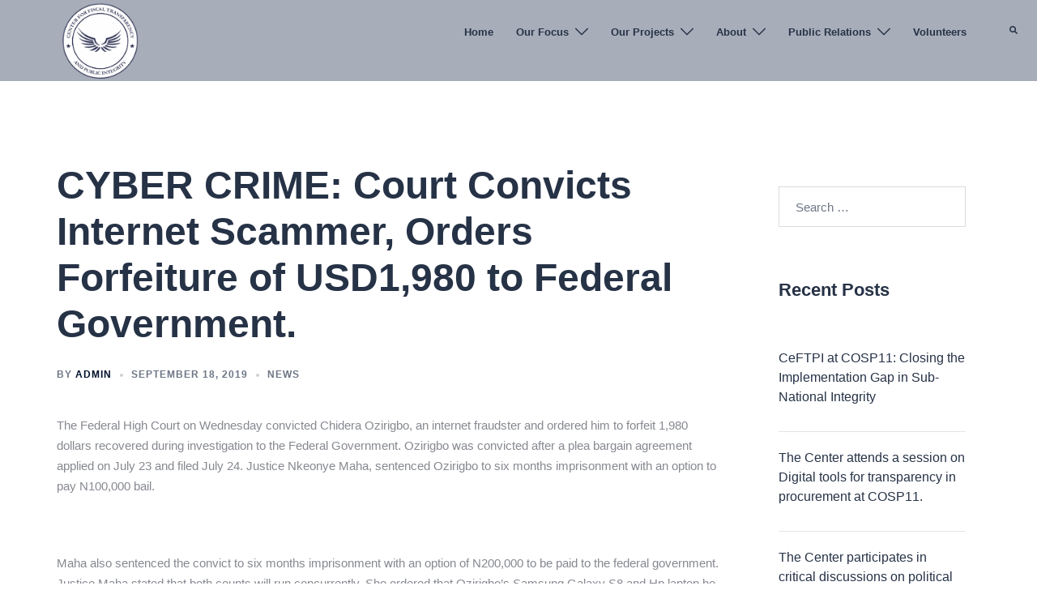

--- FILE ---
content_type: text/html; charset=UTF-8
request_url: https://www.fiscaltransparency.org/cyber-crime-court-convicts-internet-scammer-orders-forfeiture-of-1980-to-federal-government/
body_size: 18651
content:
<!DOCTYPE html>
<html dir="ltr" lang="en-US" prefix="og: https://ogp.me/ns#">
<head>
<meta charset="UTF-8">
<meta name="viewport" content="width=device-width, initial-scale=1">
<link rel="profile" href="http://gmpg.org/xfn/11">
<link rel="pingback" href="https://www.fiscaltransparency.org/xmlrpc.php">

<title>CYBER CRIME: Court Convicts Internet Scammer, Orders Forfeiture of USD1,980 to Federal Government. - Center for Fiscal Transparency &amp; Public Integrity</title>

		<!-- All in One SEO 4.9.1.1 - aioseo.com -->
	<meta name="description" content="The Federal High Court on Wednesday convicted Chidera Ozirigbo, an internet fraudster and ordered him to forfeit 1,980 dollars recovered during investigation to the Federal Government. Ozirigbo was convicted after a plea bargain agreement applied on July 23 and filed July 24. Justice Nkeonye Maha, sentenced Ozirigbo to six months imprisonment with an option to" />
	<meta name="robots" content="max-image-preview:large" />
	<meta name="author" content="admin"/>
	<link rel="canonical" href="https://www.fiscaltransparency.org/cyber-crime-court-convicts-internet-scammer-orders-forfeiture-of-1980-to-federal-government/" />
	<meta name="generator" content="All in One SEO (AIOSEO) 4.9.1.1" />
		<meta property="og:locale" content="en_US" />
		<meta property="og:site_name" content="Center for Fiscal Transparency &amp; Public Integrity - Open Government | Transparency | Accountability | Research | Technology | Advisory | Capacity Development" />
		<meta property="og:type" content="article" />
		<meta property="og:title" content="CYBER CRIME: Court Convicts Internet Scammer, Orders Forfeiture of USD1,980 to Federal Government. - Center for Fiscal Transparency &amp; Public Integrity" />
		<meta property="og:description" content="The Federal High Court on Wednesday convicted Chidera Ozirigbo, an internet fraudster and ordered him to forfeit 1,980 dollars recovered during investigation to the Federal Government. Ozirigbo was convicted after a plea bargain agreement applied on July 23 and filed July 24. Justice Nkeonye Maha, sentenced Ozirigbo to six months imprisonment with an option to" />
		<meta property="og:url" content="https://www.fiscaltransparency.org/cyber-crime-court-convicts-internet-scammer-orders-forfeiture-of-1980-to-federal-government/" />
		<meta property="article:published_time" content="2019-09-18T14:32:15+00:00" />
		<meta property="article:modified_time" content="2019-09-18T14:32:15+00:00" />
		<meta property="article:publisher" content="https://www.facebook.com/FiscalTranparency/" />
		<meta name="twitter:card" content="summary" />
		<meta name="twitter:site" content="@home" />
		<meta name="twitter:title" content="CYBER CRIME: Court Convicts Internet Scammer, Orders Forfeiture of USD1,980 to Federal Government. - Center for Fiscal Transparency &amp; Public Integrity" />
		<meta name="twitter:description" content="The Federal High Court on Wednesday convicted Chidera Ozirigbo, an internet fraudster and ordered him to forfeit 1,980 dollars recovered during investigation to the Federal Government. Ozirigbo was convicted after a plea bargain agreement applied on July 23 and filed July 24. Justice Nkeonye Maha, sentenced Ozirigbo to six months imprisonment with an option to" />
		<meta name="twitter:creator" content="@home" />
		<script type="application/ld+json" class="aioseo-schema">
			{"@context":"https:\/\/schema.org","@graph":[{"@type":"BlogPosting","@id":"https:\/\/www.fiscaltransparency.org\/cyber-crime-court-convicts-internet-scammer-orders-forfeiture-of-1980-to-federal-government\/#blogposting","name":"CYBER CRIME: Court Convicts Internet Scammer, Orders Forfeiture of USD1,980 to Federal Government. - Center for Fiscal Transparency & Public Integrity","headline":"CYBER CRIME: Court Convicts Internet Scammer, Orders Forfeiture of USD1,980 to Federal Government.","author":{"@id":"https:\/\/www.fiscaltransparency.org\/author\/admin\/#author"},"publisher":{"@id":"https:\/\/www.fiscaltransparency.org\/#organization"},"image":{"@type":"ImageObject","url":2838},"datePublished":"2019-09-18T14:32:15+00:00","dateModified":"2019-09-18T14:32:15+00:00","inLanguage":"en-US","mainEntityOfPage":{"@id":"https:\/\/www.fiscaltransparency.org\/cyber-crime-court-convicts-internet-scammer-orders-forfeiture-of-1980-to-federal-government\/#webpage"},"isPartOf":{"@id":"https:\/\/www.fiscaltransparency.org\/cyber-crime-court-convicts-internet-scammer-orders-forfeiture-of-1980-to-federal-government\/#webpage"},"articleSection":"News"},{"@type":"BreadcrumbList","@id":"https:\/\/www.fiscaltransparency.org\/cyber-crime-court-convicts-internet-scammer-orders-forfeiture-of-1980-to-federal-government\/#breadcrumblist","itemListElement":[{"@type":"ListItem","@id":"https:\/\/www.fiscaltransparency.org#listItem","position":1,"name":"Home","item":"https:\/\/www.fiscaltransparency.org","nextItem":{"@type":"ListItem","@id":"https:\/\/www.fiscaltransparency.org\/category\/news\/#listItem","name":"News"}},{"@type":"ListItem","@id":"https:\/\/www.fiscaltransparency.org\/category\/news\/#listItem","position":2,"name":"News","item":"https:\/\/www.fiscaltransparency.org\/category\/news\/","nextItem":{"@type":"ListItem","@id":"https:\/\/www.fiscaltransparency.org\/cyber-crime-court-convicts-internet-scammer-orders-forfeiture-of-1980-to-federal-government\/#listItem","name":"CYBER CRIME: Court Convicts Internet Scammer, Orders Forfeiture of USD1,980 to Federal Government."},"previousItem":{"@type":"ListItem","@id":"https:\/\/www.fiscaltransparency.org#listItem","name":"Home"}},{"@type":"ListItem","@id":"https:\/\/www.fiscaltransparency.org\/cyber-crime-court-convicts-internet-scammer-orders-forfeiture-of-1980-to-federal-government\/#listItem","position":3,"name":"CYBER CRIME: Court Convicts Internet Scammer, Orders Forfeiture of USD1,980 to Federal Government.","previousItem":{"@type":"ListItem","@id":"https:\/\/www.fiscaltransparency.org\/category\/news\/#listItem","name":"News"}}]},{"@type":"Organization","@id":"https:\/\/www.fiscaltransparency.org\/#organization","name":"Fiscal Transparency","description":"Open Government | Transparency | Accountability | Research | Technology | Advisory | Capacity Development","url":"https:\/\/www.fiscaltransparency.org\/","sameAs":["https:\/\/www.facebook.com\/FiscalTranparency\/","https:\/\/twitter.com\/home","https:\/\/www.instagram.com\/fiscaltransparencynigeria\/"]},{"@type":"Person","@id":"https:\/\/www.fiscaltransparency.org\/author\/admin\/#author","url":"https:\/\/www.fiscaltransparency.org\/author\/admin\/","name":"admin","image":{"@type":"ImageObject","@id":"https:\/\/www.fiscaltransparency.org\/cyber-crime-court-convicts-internet-scammer-orders-forfeiture-of-1980-to-federal-government\/#authorImage","url":"https:\/\/secure.gravatar.com\/avatar\/a1cbb97b6ee7ee35f9ec6078e8cdf60b9ac416435a2f9286bd9ce393018990c3?s=96&d=mm&r=g","width":96,"height":96,"caption":"admin"}},{"@type":"WebPage","@id":"https:\/\/www.fiscaltransparency.org\/cyber-crime-court-convicts-internet-scammer-orders-forfeiture-of-1980-to-federal-government\/#webpage","url":"https:\/\/www.fiscaltransparency.org\/cyber-crime-court-convicts-internet-scammer-orders-forfeiture-of-1980-to-federal-government\/","name":"CYBER CRIME: Court Convicts Internet Scammer, Orders Forfeiture of USD1,980 to Federal Government. - Center for Fiscal Transparency & Public Integrity","description":"The Federal High Court on Wednesday convicted Chidera Ozirigbo, an internet fraudster and ordered him to forfeit 1,980 dollars recovered during investigation to the Federal Government. Ozirigbo was convicted after a plea bargain agreement applied on July 23 and filed July 24. Justice Nkeonye Maha, sentenced Ozirigbo to six months imprisonment with an option to","inLanguage":"en-US","isPartOf":{"@id":"https:\/\/www.fiscaltransparency.org\/#website"},"breadcrumb":{"@id":"https:\/\/www.fiscaltransparency.org\/cyber-crime-court-convicts-internet-scammer-orders-forfeiture-of-1980-to-federal-government\/#breadcrumblist"},"author":{"@id":"https:\/\/www.fiscaltransparency.org\/author\/admin\/#author"},"creator":{"@id":"https:\/\/www.fiscaltransparency.org\/author\/admin\/#author"},"image":{"@type":"ImageObject","url":2838,"@id":"https:\/\/www.fiscaltransparency.org\/cyber-crime-court-convicts-internet-scammer-orders-forfeiture-of-1980-to-federal-government\/#mainImage"},"primaryImageOfPage":{"@id":"https:\/\/www.fiscaltransparency.org\/cyber-crime-court-convicts-internet-scammer-orders-forfeiture-of-1980-to-federal-government\/#mainImage"},"datePublished":"2019-09-18T14:32:15+00:00","dateModified":"2019-09-18T14:32:15+00:00"},{"@type":"WebSite","@id":"https:\/\/www.fiscaltransparency.org\/#website","url":"https:\/\/www.fiscaltransparency.org\/","name":"Fiscal Transparency","description":"Open Government | Transparency | Accountability | Research | Technology | Advisory | Capacity Development","inLanguage":"en-US","publisher":{"@id":"https:\/\/www.fiscaltransparency.org\/#organization"}}]}
		</script>
		<!-- All in One SEO -->

<link rel="alternate" type="application/rss+xml" title="Center for Fiscal Transparency &amp; Public Integrity &raquo; Feed" href="https://www.fiscaltransparency.org/feed/" />
<link rel="alternate" type="application/rss+xml" title="Center for Fiscal Transparency &amp; Public Integrity &raquo; Comments Feed" href="https://www.fiscaltransparency.org/comments/feed/" />
<link rel="alternate" type="application/rss+xml" title="Center for Fiscal Transparency &amp; Public Integrity &raquo; CYBER CRIME: Court Convicts Internet Scammer, Orders Forfeiture of USD1,980 to Federal Government. Comments Feed" href="https://www.fiscaltransparency.org/cyber-crime-court-convicts-internet-scammer-orders-forfeiture-of-1980-to-federal-government/feed/" />
<link rel="alternate" title="oEmbed (JSON)" type="application/json+oembed" href="https://www.fiscaltransparency.org/wp-json/oembed/1.0/embed?url=https%3A%2F%2Fwww.fiscaltransparency.org%2Fcyber-crime-court-convicts-internet-scammer-orders-forfeiture-of-1980-to-federal-government%2F" />
<link rel="alternate" title="oEmbed (XML)" type="text/xml+oembed" href="https://www.fiscaltransparency.org/wp-json/oembed/1.0/embed?url=https%3A%2F%2Fwww.fiscaltransparency.org%2Fcyber-crime-court-convicts-internet-scammer-orders-forfeiture-of-1980-to-federal-government%2F&#038;format=xml" />
<style id='wp-img-auto-sizes-contain-inline-css' type='text/css'>
img:is([sizes=auto i],[sizes^="auto," i]){contain-intrinsic-size:3000px 1500px}
/*# sourceURL=wp-img-auto-sizes-contain-inline-css */
</style>
<link rel='stylesheet' id='st-stylesheet-css' href='https://www.fiscaltransparency.org/wp-content/plugins/sydney-toolbox/css/styles.min.css?ver=20220107' type='text/css' media='all' />
<link rel='stylesheet' id='sydney-bootstrap-css' href='https://www.fiscaltransparency.org/wp-content/themes/sydney/css/bootstrap/bootstrap.min.css?ver=1' type='text/css' media='all' />
<link rel='stylesheet' id='wp-block-library-css' href='https://www.fiscaltransparency.org/wp-includes/css/dist/block-library/style.min.css?ver=6.9' type='text/css' media='all' />
<style id='wp-block-library-inline-css' type='text/css'>
.wp-block-image.is-style-sydney-rounded img { border-radius:30px; }
.wp-block-gallery.is-style-sydney-rounded img { border-radius:30px; }
/*# sourceURL=wp-block-library-inline-css */
</style>
<link rel='stylesheet' id='aioseo/css/src/vue/standalone/blocks/table-of-contents/global.scss-css' href='https://www.fiscaltransparency.org/wp-content/plugins/all-in-one-seo-pack/dist/Lite/assets/css/table-of-contents/global.e90f6d47.css?ver=4.9.1.1' type='text/css' media='all' />
<style id='global-styles-inline-css' type='text/css'>
:root{--wp--preset--aspect-ratio--square: 1;--wp--preset--aspect-ratio--4-3: 4/3;--wp--preset--aspect-ratio--3-4: 3/4;--wp--preset--aspect-ratio--3-2: 3/2;--wp--preset--aspect-ratio--2-3: 2/3;--wp--preset--aspect-ratio--16-9: 16/9;--wp--preset--aspect-ratio--9-16: 9/16;--wp--preset--color--black: #000000;--wp--preset--color--cyan-bluish-gray: #abb8c3;--wp--preset--color--white: #ffffff;--wp--preset--color--pale-pink: #f78da7;--wp--preset--color--vivid-red: #cf2e2e;--wp--preset--color--luminous-vivid-orange: #ff6900;--wp--preset--color--luminous-vivid-amber: #fcb900;--wp--preset--color--light-green-cyan: #7bdcb5;--wp--preset--color--vivid-green-cyan: #00d084;--wp--preset--color--pale-cyan-blue: #8ed1fc;--wp--preset--color--vivid-cyan-blue: #0693e3;--wp--preset--color--vivid-purple: #9b51e0;--wp--preset--color--global-color-1: var(--sydney-global-color-1);--wp--preset--color--global-color-2: var(--sydney-global-color-2);--wp--preset--color--global-color-3: var(--sydney-global-color-3);--wp--preset--color--global-color-4: var(--sydney-global-color-4);--wp--preset--color--global-color-5: var(--sydney-global-color-5);--wp--preset--color--global-color-6: var(--sydney-global-color-6);--wp--preset--color--global-color-7: var(--sydney-global-color-7);--wp--preset--color--global-color-8: var(--sydney-global-color-8);--wp--preset--color--global-color-9: var(--sydney-global-color-9);--wp--preset--gradient--vivid-cyan-blue-to-vivid-purple: linear-gradient(135deg,rgb(6,147,227) 0%,rgb(155,81,224) 100%);--wp--preset--gradient--light-green-cyan-to-vivid-green-cyan: linear-gradient(135deg,rgb(122,220,180) 0%,rgb(0,208,130) 100%);--wp--preset--gradient--luminous-vivid-amber-to-luminous-vivid-orange: linear-gradient(135deg,rgb(252,185,0) 0%,rgb(255,105,0) 100%);--wp--preset--gradient--luminous-vivid-orange-to-vivid-red: linear-gradient(135deg,rgb(255,105,0) 0%,rgb(207,46,46) 100%);--wp--preset--gradient--very-light-gray-to-cyan-bluish-gray: linear-gradient(135deg,rgb(238,238,238) 0%,rgb(169,184,195) 100%);--wp--preset--gradient--cool-to-warm-spectrum: linear-gradient(135deg,rgb(74,234,220) 0%,rgb(151,120,209) 20%,rgb(207,42,186) 40%,rgb(238,44,130) 60%,rgb(251,105,98) 80%,rgb(254,248,76) 100%);--wp--preset--gradient--blush-light-purple: linear-gradient(135deg,rgb(255,206,236) 0%,rgb(152,150,240) 100%);--wp--preset--gradient--blush-bordeaux: linear-gradient(135deg,rgb(254,205,165) 0%,rgb(254,45,45) 50%,rgb(107,0,62) 100%);--wp--preset--gradient--luminous-dusk: linear-gradient(135deg,rgb(255,203,112) 0%,rgb(199,81,192) 50%,rgb(65,88,208) 100%);--wp--preset--gradient--pale-ocean: linear-gradient(135deg,rgb(255,245,203) 0%,rgb(182,227,212) 50%,rgb(51,167,181) 100%);--wp--preset--gradient--electric-grass: linear-gradient(135deg,rgb(202,248,128) 0%,rgb(113,206,126) 100%);--wp--preset--gradient--midnight: linear-gradient(135deg,rgb(2,3,129) 0%,rgb(40,116,252) 100%);--wp--preset--font-size--small: 13px;--wp--preset--font-size--medium: 20px;--wp--preset--font-size--large: 36px;--wp--preset--font-size--x-large: 42px;--wp--preset--spacing--20: 10px;--wp--preset--spacing--30: 20px;--wp--preset--spacing--40: 30px;--wp--preset--spacing--50: clamp(30px, 5vw, 60px);--wp--preset--spacing--60: clamp(30px, 7vw, 80px);--wp--preset--spacing--70: clamp(50px, 7vw, 100px);--wp--preset--spacing--80: clamp(50px, 10vw, 120px);--wp--preset--shadow--natural: 6px 6px 9px rgba(0, 0, 0, 0.2);--wp--preset--shadow--deep: 12px 12px 50px rgba(0, 0, 0, 0.4);--wp--preset--shadow--sharp: 6px 6px 0px rgba(0, 0, 0, 0.2);--wp--preset--shadow--outlined: 6px 6px 0px -3px rgb(255, 255, 255), 6px 6px rgb(0, 0, 0);--wp--preset--shadow--crisp: 6px 6px 0px rgb(0, 0, 0);}:root { --wp--style--global--content-size: 740px;--wp--style--global--wide-size: 1140px; }:where(body) { margin: 0; }.wp-site-blocks { padding-top: var(--wp--style--root--padding-top); padding-bottom: var(--wp--style--root--padding-bottom); }.has-global-padding { padding-right: var(--wp--style--root--padding-right); padding-left: var(--wp--style--root--padding-left); }.has-global-padding > .alignfull { margin-right: calc(var(--wp--style--root--padding-right) * -1); margin-left: calc(var(--wp--style--root--padding-left) * -1); }.has-global-padding :where(:not(.alignfull.is-layout-flow) > .has-global-padding:not(.wp-block-block, .alignfull)) { padding-right: 0; padding-left: 0; }.has-global-padding :where(:not(.alignfull.is-layout-flow) > .has-global-padding:not(.wp-block-block, .alignfull)) > .alignfull { margin-left: 0; margin-right: 0; }.wp-site-blocks > .alignleft { float: left; margin-right: 2em; }.wp-site-blocks > .alignright { float: right; margin-left: 2em; }.wp-site-blocks > .aligncenter { justify-content: center; margin-left: auto; margin-right: auto; }:where(.wp-site-blocks) > * { margin-block-start: 24px; margin-block-end: 0; }:where(.wp-site-blocks) > :first-child { margin-block-start: 0; }:where(.wp-site-blocks) > :last-child { margin-block-end: 0; }:root { --wp--style--block-gap: 24px; }:root :where(.is-layout-flow) > :first-child{margin-block-start: 0;}:root :where(.is-layout-flow) > :last-child{margin-block-end: 0;}:root :where(.is-layout-flow) > *{margin-block-start: 24px;margin-block-end: 0;}:root :where(.is-layout-constrained) > :first-child{margin-block-start: 0;}:root :where(.is-layout-constrained) > :last-child{margin-block-end: 0;}:root :where(.is-layout-constrained) > *{margin-block-start: 24px;margin-block-end: 0;}:root :where(.is-layout-flex){gap: 24px;}:root :where(.is-layout-grid){gap: 24px;}.is-layout-flow > .alignleft{float: left;margin-inline-start: 0;margin-inline-end: 2em;}.is-layout-flow > .alignright{float: right;margin-inline-start: 2em;margin-inline-end: 0;}.is-layout-flow > .aligncenter{margin-left: auto !important;margin-right: auto !important;}.is-layout-constrained > .alignleft{float: left;margin-inline-start: 0;margin-inline-end: 2em;}.is-layout-constrained > .alignright{float: right;margin-inline-start: 2em;margin-inline-end: 0;}.is-layout-constrained > .aligncenter{margin-left: auto !important;margin-right: auto !important;}.is-layout-constrained > :where(:not(.alignleft):not(.alignright):not(.alignfull)){max-width: var(--wp--style--global--content-size);margin-left: auto !important;margin-right: auto !important;}.is-layout-constrained > .alignwide{max-width: var(--wp--style--global--wide-size);}body .is-layout-flex{display: flex;}.is-layout-flex{flex-wrap: wrap;align-items: center;}.is-layout-flex > :is(*, div){margin: 0;}body .is-layout-grid{display: grid;}.is-layout-grid > :is(*, div){margin: 0;}body{--wp--style--root--padding-top: 0px;--wp--style--root--padding-right: 0px;--wp--style--root--padding-bottom: 0px;--wp--style--root--padding-left: 0px;}a:where(:not(.wp-element-button)){text-decoration: underline;}:root :where(.wp-element-button, .wp-block-button__link){background-color: #32373c;border-width: 0;color: #fff;font-family: inherit;font-size: inherit;font-style: inherit;font-weight: inherit;letter-spacing: inherit;line-height: inherit;padding-top: calc(0.667em + 2px);padding-right: calc(1.333em + 2px);padding-bottom: calc(0.667em + 2px);padding-left: calc(1.333em + 2px);text-decoration: none;text-transform: inherit;}.has-black-color{color: var(--wp--preset--color--black) !important;}.has-cyan-bluish-gray-color{color: var(--wp--preset--color--cyan-bluish-gray) !important;}.has-white-color{color: var(--wp--preset--color--white) !important;}.has-pale-pink-color{color: var(--wp--preset--color--pale-pink) !important;}.has-vivid-red-color{color: var(--wp--preset--color--vivid-red) !important;}.has-luminous-vivid-orange-color{color: var(--wp--preset--color--luminous-vivid-orange) !important;}.has-luminous-vivid-amber-color{color: var(--wp--preset--color--luminous-vivid-amber) !important;}.has-light-green-cyan-color{color: var(--wp--preset--color--light-green-cyan) !important;}.has-vivid-green-cyan-color{color: var(--wp--preset--color--vivid-green-cyan) !important;}.has-pale-cyan-blue-color{color: var(--wp--preset--color--pale-cyan-blue) !important;}.has-vivid-cyan-blue-color{color: var(--wp--preset--color--vivid-cyan-blue) !important;}.has-vivid-purple-color{color: var(--wp--preset--color--vivid-purple) !important;}.has-global-color-1-color{color: var(--wp--preset--color--global-color-1) !important;}.has-global-color-2-color{color: var(--wp--preset--color--global-color-2) !important;}.has-global-color-3-color{color: var(--wp--preset--color--global-color-3) !important;}.has-global-color-4-color{color: var(--wp--preset--color--global-color-4) !important;}.has-global-color-5-color{color: var(--wp--preset--color--global-color-5) !important;}.has-global-color-6-color{color: var(--wp--preset--color--global-color-6) !important;}.has-global-color-7-color{color: var(--wp--preset--color--global-color-7) !important;}.has-global-color-8-color{color: var(--wp--preset--color--global-color-8) !important;}.has-global-color-9-color{color: var(--wp--preset--color--global-color-9) !important;}.has-black-background-color{background-color: var(--wp--preset--color--black) !important;}.has-cyan-bluish-gray-background-color{background-color: var(--wp--preset--color--cyan-bluish-gray) !important;}.has-white-background-color{background-color: var(--wp--preset--color--white) !important;}.has-pale-pink-background-color{background-color: var(--wp--preset--color--pale-pink) !important;}.has-vivid-red-background-color{background-color: var(--wp--preset--color--vivid-red) !important;}.has-luminous-vivid-orange-background-color{background-color: var(--wp--preset--color--luminous-vivid-orange) !important;}.has-luminous-vivid-amber-background-color{background-color: var(--wp--preset--color--luminous-vivid-amber) !important;}.has-light-green-cyan-background-color{background-color: var(--wp--preset--color--light-green-cyan) !important;}.has-vivid-green-cyan-background-color{background-color: var(--wp--preset--color--vivid-green-cyan) !important;}.has-pale-cyan-blue-background-color{background-color: var(--wp--preset--color--pale-cyan-blue) !important;}.has-vivid-cyan-blue-background-color{background-color: var(--wp--preset--color--vivid-cyan-blue) !important;}.has-vivid-purple-background-color{background-color: var(--wp--preset--color--vivid-purple) !important;}.has-global-color-1-background-color{background-color: var(--wp--preset--color--global-color-1) !important;}.has-global-color-2-background-color{background-color: var(--wp--preset--color--global-color-2) !important;}.has-global-color-3-background-color{background-color: var(--wp--preset--color--global-color-3) !important;}.has-global-color-4-background-color{background-color: var(--wp--preset--color--global-color-4) !important;}.has-global-color-5-background-color{background-color: var(--wp--preset--color--global-color-5) !important;}.has-global-color-6-background-color{background-color: var(--wp--preset--color--global-color-6) !important;}.has-global-color-7-background-color{background-color: var(--wp--preset--color--global-color-7) !important;}.has-global-color-8-background-color{background-color: var(--wp--preset--color--global-color-8) !important;}.has-global-color-9-background-color{background-color: var(--wp--preset--color--global-color-9) !important;}.has-black-border-color{border-color: var(--wp--preset--color--black) !important;}.has-cyan-bluish-gray-border-color{border-color: var(--wp--preset--color--cyan-bluish-gray) !important;}.has-white-border-color{border-color: var(--wp--preset--color--white) !important;}.has-pale-pink-border-color{border-color: var(--wp--preset--color--pale-pink) !important;}.has-vivid-red-border-color{border-color: var(--wp--preset--color--vivid-red) !important;}.has-luminous-vivid-orange-border-color{border-color: var(--wp--preset--color--luminous-vivid-orange) !important;}.has-luminous-vivid-amber-border-color{border-color: var(--wp--preset--color--luminous-vivid-amber) !important;}.has-light-green-cyan-border-color{border-color: var(--wp--preset--color--light-green-cyan) !important;}.has-vivid-green-cyan-border-color{border-color: var(--wp--preset--color--vivid-green-cyan) !important;}.has-pale-cyan-blue-border-color{border-color: var(--wp--preset--color--pale-cyan-blue) !important;}.has-vivid-cyan-blue-border-color{border-color: var(--wp--preset--color--vivid-cyan-blue) !important;}.has-vivid-purple-border-color{border-color: var(--wp--preset--color--vivid-purple) !important;}.has-global-color-1-border-color{border-color: var(--wp--preset--color--global-color-1) !important;}.has-global-color-2-border-color{border-color: var(--wp--preset--color--global-color-2) !important;}.has-global-color-3-border-color{border-color: var(--wp--preset--color--global-color-3) !important;}.has-global-color-4-border-color{border-color: var(--wp--preset--color--global-color-4) !important;}.has-global-color-5-border-color{border-color: var(--wp--preset--color--global-color-5) !important;}.has-global-color-6-border-color{border-color: var(--wp--preset--color--global-color-6) !important;}.has-global-color-7-border-color{border-color: var(--wp--preset--color--global-color-7) !important;}.has-global-color-8-border-color{border-color: var(--wp--preset--color--global-color-8) !important;}.has-global-color-9-border-color{border-color: var(--wp--preset--color--global-color-9) !important;}.has-vivid-cyan-blue-to-vivid-purple-gradient-background{background: var(--wp--preset--gradient--vivid-cyan-blue-to-vivid-purple) !important;}.has-light-green-cyan-to-vivid-green-cyan-gradient-background{background: var(--wp--preset--gradient--light-green-cyan-to-vivid-green-cyan) !important;}.has-luminous-vivid-amber-to-luminous-vivid-orange-gradient-background{background: var(--wp--preset--gradient--luminous-vivid-amber-to-luminous-vivid-orange) !important;}.has-luminous-vivid-orange-to-vivid-red-gradient-background{background: var(--wp--preset--gradient--luminous-vivid-orange-to-vivid-red) !important;}.has-very-light-gray-to-cyan-bluish-gray-gradient-background{background: var(--wp--preset--gradient--very-light-gray-to-cyan-bluish-gray) !important;}.has-cool-to-warm-spectrum-gradient-background{background: var(--wp--preset--gradient--cool-to-warm-spectrum) !important;}.has-blush-light-purple-gradient-background{background: var(--wp--preset--gradient--blush-light-purple) !important;}.has-blush-bordeaux-gradient-background{background: var(--wp--preset--gradient--blush-bordeaux) !important;}.has-luminous-dusk-gradient-background{background: var(--wp--preset--gradient--luminous-dusk) !important;}.has-pale-ocean-gradient-background{background: var(--wp--preset--gradient--pale-ocean) !important;}.has-electric-grass-gradient-background{background: var(--wp--preset--gradient--electric-grass) !important;}.has-midnight-gradient-background{background: var(--wp--preset--gradient--midnight) !important;}.has-small-font-size{font-size: var(--wp--preset--font-size--small) !important;}.has-medium-font-size{font-size: var(--wp--preset--font-size--medium) !important;}.has-large-font-size{font-size: var(--wp--preset--font-size--large) !important;}.has-x-large-font-size{font-size: var(--wp--preset--font-size--x-large) !important;}
:root :where(.wp-block-pullquote){font-size: 1.5em;line-height: 1.6;}
/*# sourceURL=global-styles-inline-css */
</style>
<link rel='stylesheet' id='inf-font-awesome-css' href='https://www.fiscaltransparency.org/wp-content/plugins/blog-designer-pack/assets/css/font-awesome.min.css?ver=4.0.7' type='text/css' media='all' />
<link rel='stylesheet' id='owl-carousel-css' href='https://www.fiscaltransparency.org/wp-content/plugins/blog-designer-pack/assets/css/owl.carousel.min.css?ver=4.0.7' type='text/css' media='all' />
<link rel='stylesheet' id='bdpp-public-style-css' href='https://www.fiscaltransparency.org/wp-content/plugins/blog-designer-pack/assets/css/bdpp-public.min.css?ver=4.0.7' type='text/css' media='all' />
<link rel='stylesheet' id='contact-form-7-css' href='https://www.fiscaltransparency.org/wp-content/plugins/contact-form-7/includes/css/styles.css?ver=6.1.4' type='text/css' media='all' />
<link rel='stylesheet' id='progress_wp_br_bootstrap-css' href='https://www.fiscaltransparency.org/wp-content/plugins/progress-bar-wp/assets/css/bootstrap.css?ver=6.9' type='text/css' media='all' />
<link rel='stylesheet' id='progr_wp_b-font-awesome-css' href='https://www.fiscaltransparency.org/wp-content/plugins/progress-bar-wp/assets/css/font-awesome/css/font-awesome.min.css?ver=6.9' type='text/css' media='all' />
<link rel='stylesheet' id='progr_wp_jq-ae-css' href='https://www.fiscaltransparency.org/wp-content/plugins/progress-bar-wp/assets/css/meanmenu.min.css?ver=6.9' type='text/css' media='all' />
<link rel='stylesheet' id='progr_wp_animate-ae-css' href='https://www.fiscaltransparency.org/wp-content/plugins/progress-bar-wp/assets/css/animate.min.css?ver=6.9' type='text/css' media='all' />
<link rel='stylesheet' id='wpsm_team_b-font-awesome-front-css' href='https://www.fiscaltransparency.org/wp-content/plugins/team-builder/assets/css/font-awesome/css/font-awesome.min.css?ver=6.9' type='text/css' media='all' />
<link rel='stylesheet' id='wpsm_team_b_bootstrap-front-css' href='https://www.fiscaltransparency.org/wp-content/plugins/team-builder/assets/css/bootstrap-front.css?ver=6.9' type='text/css' media='all' />
<link rel='stylesheet' id='wpsm_team_b_team-css' href='https://www.fiscaltransparency.org/wp-content/plugins/team-builder/assets/css/team.css?ver=6.9' type='text/css' media='all' />
<link rel='stylesheet' id='wpsm_team_b_owl_carousel_min_css-css' href='https://www.fiscaltransparency.org/wp-content/plugins/team-builder/assets/css/owl.carousel.min.css?ver=6.9' type='text/css' media='all' />
<link rel='stylesheet' id='wonderplugin-carousel-engine-css-css' href='https://www.fiscaltransparency.org/wp-content/plugins/wonderplugin-carousel-trial/engine/wonderplugincarouselengine.css?ver=18.3' type='text/css' media='all' />
<link rel='stylesheet' id='sydney-elementor-css' href='https://www.fiscaltransparency.org/wp-content/themes/sydney/css/components/elementor.min.css?ver=20220824' type='text/css' media='all' />
<link rel='stylesheet' id='sydney-comments-css' href='https://www.fiscaltransparency.org/wp-content/themes/sydney/css/components/comments.min.css?ver=20220824' type='text/css' media='all' />
<link rel='stylesheet' id='sydney-style-min-css' href='https://www.fiscaltransparency.org/wp-content/themes/sydney/css/styles.min.css?ver=20250404' type='text/css' media='all' />
<style id='sydney-style-min-inline-css' type='text/css'>
.site-header{background-color:rgba(181,202,206,0.9);}.woocommerce ul.products li.product{text-align:center;}html{scroll-behavior:smooth;}.header-image{background-size:cover;}.header-image{height:300px;}:root{--sydney-global-color-1:#d83a3a;--sydney-global-color-2:#b73d3d;--sydney-global-color-3:#233452;--sydney-global-color-4:#00102E;--sydney-global-color-5:#6d7685;--sydney-global-color-6:#00102E;--sydney-global-color-7:#F4F5F7;--sydney-global-color-8:#dbdbdb;--sydney-global-color-9:#ffffff;}.llms-student-dashboard .llms-button-secondary:hover,.llms-button-action:hover,.read-more-gt,.widget-area .widget_fp_social a,#mainnav ul li a:hover,.sydney_contact_info_widget span,.roll-team .team-content .name,.roll-team .team-item .team-pop .team-social li:hover a,.roll-infomation li.address:before,.roll-infomation li.phone:before,.roll-infomation li.email:before,.roll-testimonials .name,.roll-button.border,.roll-button:hover,.roll-icon-list .icon i,.roll-icon-list .content h3 a:hover,.roll-icon-box.white .content h3 a,.roll-icon-box .icon i,.roll-icon-box .content h3 a:hover,.switcher-container .switcher-icon a:focus,.go-top:hover,.hentry .meta-post a:hover,#mainnav > ul > li > a.active,#mainnav > ul > li > a:hover,button:hover,input[type="button"]:hover,input[type="reset"]:hover,input[type="submit"]:hover,.text-color,.social-menu-widget a,.social-menu-widget a:hover,.archive .team-social li a,a,h1 a,h2 a,h3 a,h4 a,h5 a,h6 a,.classic-alt .meta-post a,.single .hentry .meta-post a,.content-area.modern .hentry .meta-post span:before,.content-area.modern .post-cat{color:var(--sydney-global-color-1)}.llms-student-dashboard .llms-button-secondary,.llms-button-action,.woocommerce #respond input#submit,.woocommerce a.button,.woocommerce button.button,.woocommerce input.button,.project-filter li a.active,.project-filter li a:hover,.preloader .pre-bounce1,.preloader .pre-bounce2,.roll-team .team-item .team-pop,.roll-progress .progress-animate,.roll-socials li a:hover,.roll-project .project-item .project-pop,.roll-project .project-filter li.active,.roll-project .project-filter li:hover,.roll-button.light:hover,.roll-button.border:hover,.roll-button,.roll-icon-box.white .icon,.owl-theme .owl-controls .owl-page.active span,.owl-theme .owl-controls.clickable .owl-page:hover span,.go-top,.bottom .socials li:hover a,.sidebar .widget:before,.blog-pagination ul li.active,.blog-pagination ul li:hover a,.content-area .hentry:after,.text-slider .maintitle:after,.error-wrap #search-submit:hover,#mainnav .sub-menu li:hover > a,#mainnav ul li ul:after,button,input[type="button"],input[type="reset"],input[type="submit"],.panel-grid-cell .widget-title:after,.cart-amount{background-color:var(--sydney-global-color-1)}.llms-student-dashboard .llms-button-secondary,.llms-student-dashboard .llms-button-secondary:hover,.llms-button-action,.llms-button-action:hover,.roll-socials li a:hover,.roll-socials li a,.roll-button.light:hover,.roll-button.border,.roll-button,.roll-icon-list .icon,.roll-icon-box .icon,.owl-theme .owl-controls .owl-page span,.comment .comment-detail,.widget-tags .tag-list a:hover,.blog-pagination ul li,.error-wrap #search-submit:hover,textarea:focus,input[type="text"]:focus,input[type="password"]:focus,input[type="date"]:focus,input[type="number"]:focus,input[type="email"]:focus,input[type="url"]:focus,input[type="search"]:focus,input[type="tel"]:focus,button,input[type="button"],input[type="reset"],input[type="submit"],.archive .team-social li a{border-color:var(--sydney-global-color-1)}.sydney_contact_info_widget span{fill:var(--sydney-global-color-1);}.go-top:hover svg{stroke:var(--sydney-global-color-1);}.site-header.float-header{background-color:rgba(181,202,206,0.9);}@media only screen and (max-width:1024px){.site-header{background-color:#b5cace;}}#mainnav ul li a,#mainnav ul li::before{color:#000000}#mainnav .sub-menu li a{color:#ffffff}#mainnav .sub-menu li a{background:#263246}.text-slider .maintitle,.text-slider .subtitle{color:#ffffff}body{color:#868990}#secondary{background-color:#ffffff}#secondary,#secondary a:not(.wp-block-button__link){color:#6d7685}.btn-menu .sydney-svg-icon{fill:#ffffff}#mainnav ul li a:hover,.main-header #mainnav .menu > li > a:hover{color:#ffffff}.overlay{background-color:#000000}.page-wrap{padding-top:100px;}.page-wrap{padding-bottom:100px;}.go-top.show{border-radius:2px;bottom:10px;}.go-top.position-right{right:20px;}.go-top.position-left{left:20px;}.go-top{background-color:;}.go-top:hover{background-color:;}.go-top{color:;}.go-top svg{stroke:;}.go-top:hover{color:;}.go-top:hover svg{stroke:;}.go-top .sydney-svg-icon,.go-top .sydney-svg-icon svg{width:16px;height:16px;}.go-top{padding:15px;}@media (min-width:992px){.site-info{font-size:16px;}}@media (min-width:576px) and (max-width:991px){.site-info{font-size:16px;}}@media (max-width:575px){.site-info{font-size:16px;}}.site-info{border-top:0;}.footer-widgets-grid{gap:30px;}@media (min-width:992px){.footer-widgets-grid{padding-top:95px;padding-bottom:95px;}}@media (min-width:576px) and (max-width:991px){.footer-widgets-grid{padding-top:60px;padding-bottom:60px;}}@media (max-width:575px){.footer-widgets-grid{padding-top:60px;padding-bottom:60px;}}@media (min-width:992px){.sidebar-column .widget .widget-title{font-size:22px;}}@media (min-width:576px) and (max-width:991px){.sidebar-column .widget .widget-title{font-size:22px;}}@media (max-width:575px){.sidebar-column .widget .widget-title{font-size:22px;}}@media (min-width:992px){.footer-widgets{font-size:16px;}}@media (min-width:576px) and (max-width:991px){.footer-widgets{font-size:16px;}}@media (max-width:575px){.footer-widgets{font-size:16px;}}.footer-widgets{background-color:#263246;}.sidebar-column .widget .widget-title{color:;}.sidebar-column .widget h1,.sidebar-column .widget h2,.sidebar-column .widget h3,.sidebar-column .widget h4,.sidebar-column .widget h5,.sidebar-column .widget h6{color:;}.sidebar-column .widget{color:#868990;}#sidebar-footer .widget a{color:;}#sidebar-footer .widget a:hover{color:;}.site-footer{background-color:#1d2738;}.site-info,.site-info a{color:#868990;}.site-info .sydney-svg-icon svg{fill:#868990;}.site-info{padding-top:20px;padding-bottom:20px;}@media (min-width:992px){button,.roll-button,a.button,.wp-block-button__link,.wp-block-button.is-style-outline a,input[type="button"],input[type="reset"],input[type="submit"]{padding-top:12px;padding-bottom:12px;}}@media (min-width:576px) and (max-width:991px){button,.roll-button,a.button,.wp-block-button__link,.wp-block-button.is-style-outline a,input[type="button"],input[type="reset"],input[type="submit"]{padding-top:12px;padding-bottom:12px;}}@media (max-width:575px){button,.roll-button,a.button,.wp-block-button__link,.wp-block-button.is-style-outline a,input[type="button"],input[type="reset"],input[type="submit"]{padding-top:12px;padding-bottom:12px;}}@media (min-width:992px){button,.roll-button,a.button,.wp-block-button__link,.wp-block-button.is-style-outline a,input[type="button"],input[type="reset"],input[type="submit"]{padding-left:35px;padding-right:35px;}}@media (min-width:576px) and (max-width:991px){button,.roll-button,a.button,.wp-block-button__link,.wp-block-button.is-style-outline a,input[type="button"],input[type="reset"],input[type="submit"]{padding-left:35px;padding-right:35px;}}@media (max-width:575px){button,.roll-button,a.button,.wp-block-button__link,.wp-block-button.is-style-outline a,input[type="button"],input[type="reset"],input[type="submit"]{padding-left:35px;padding-right:35px;}}button,.roll-button,a.button,.wp-block-button__link,input[type="button"],input[type="reset"],input[type="submit"]{border-radius:0;}@media (min-width:992px){button,.roll-button,a.button,.wp-block-button__link,input[type="button"],input[type="reset"],input[type="submit"]{font-size:14px;}}@media (min-width:576px) and (max-width:991px){button,.roll-button,a.button,.wp-block-button__link,input[type="button"],input[type="reset"],input[type="submit"]{font-size:14px;}}@media (max-width:575px){button,.roll-button,a.button,.wp-block-button__link,input[type="button"],input[type="reset"],input[type="submit"]{font-size:14px;}}button,.roll-button,a.button,.wp-block-button__link,input[type="button"],input[type="reset"],input[type="submit"]{text-transform:uppercase;}button,.wp-element-button,div.wpforms-container-full:not(.wpforms-block) .wpforms-form input[type=submit],div.wpforms-container-full:not(.wpforms-block) .wpforms-form button[type=submit],div.wpforms-container-full:not(.wpforms-block) .wpforms-form .wpforms-page-button,.roll-button,a.button,.wp-block-button__link,input[type="button"],input[type="reset"],input[type="submit"]{background-color:;}button:hover,.wp-element-button:hover,div.wpforms-container-full:not(.wpforms-block) .wpforms-form input[type=submit]:hover,div.wpforms-container-full:not(.wpforms-block) .wpforms-form button[type=submit]:hover,div.wpforms-container-full:not(.wpforms-block) .wpforms-form .wpforms-page-button:hover,.roll-button:hover,a.button:hover,.wp-block-button__link:hover,input[type="button"]:hover,input[type="reset"]:hover,input[type="submit"]:hover{background-color:;}button,#sidebar-footer a.wp-block-button__link,.wp-element-button,div.wpforms-container-full:not(.wpforms-block) .wpforms-form input[type=submit],div.wpforms-container-full:not(.wpforms-block) .wpforms-form button[type=submit],div.wpforms-container-full:not(.wpforms-block) .wpforms-form .wpforms-page-button,.checkout-button.button,a.button,.wp-block-button__link,input[type="button"],input[type="reset"],input[type="submit"]{color:;}button:hover,#sidebar-footer .wp-block-button__link:hover,.wp-element-button:hover,div.wpforms-container-full:not(.wpforms-block) .wpforms-form input[type=submit]:hover,div.wpforms-container-full:not(.wpforms-block) .wpforms-form button[type=submit]:hover,div.wpforms-container-full:not(.wpforms-block) .wpforms-form .wpforms-page-button:hover,.roll-button:hover,a.button:hover,.wp-block-button__link:hover,input[type="button"]:hover,input[type="reset"]:hover,input[type="submit"]:hover{color:;}.is-style-outline .wp-block-button__link,div.wpforms-container-full:not(.wpforms-block) .wpforms-form input[type=submit],div.wpforms-container-full:not(.wpforms-block) .wpforms-form button[type=submit],div.wpforms-container-full:not(.wpforms-block) .wpforms-form .wpforms-page-button,.roll-button,.wp-block-button__link.is-style-outline,button,a.button,.wp-block-button__link,input[type="button"],input[type="reset"],input[type="submit"]{border-color:;}button:hover,div.wpforms-container-full:not(.wpforms-block) .wpforms-form input[type=submit]:hover,div.wpforms-container-full:not(.wpforms-block) .wpforms-form button[type=submit]:hover,div.wpforms-container-full:not(.wpforms-block) .wpforms-form .wpforms-page-button:hover,.roll-button:hover,a.button:hover,.wp-block-button__link:hover,input[type="button"]:hover,input[type="reset"]:hover,input[type="submit"]:hover{border-color:;}.posts-layout .list-image{width:30%;}.posts-layout .list-content{width:70%;}.content-area:not(.layout4):not(.layout6) .posts-layout .entry-thumb{margin:0 0 24px 0;}.layout4 .entry-thumb,.layout6 .entry-thumb{margin:0 24px 0 0;}.layout6 article:nth-of-type(even) .list-image .entry-thumb{margin:0 0 0 24px;}.posts-layout .entry-header{margin-bottom:24px;}.posts-layout .entry-meta.below-excerpt{margin:15px 0 0;}.posts-layout .entry-meta.above-title{margin:0 0 15px;}.single .entry-header .entry-title{color:;}.single .entry-header .entry-meta,.single .entry-header .entry-meta a{color:;}@media (min-width:992px){.single .entry-meta{font-size:12px;}}@media (min-width:576px) and (max-width:991px){.single .entry-meta{font-size:12px;}}@media (max-width:575px){.single .entry-meta{font-size:12px;}}@media (min-width:992px){.single .entry-header .entry-title{font-size:48px;}}@media (min-width:576px) and (max-width:991px){.single .entry-header .entry-title{font-size:32px;}}@media (max-width:575px){.single .entry-header .entry-title{font-size:32px;}}.posts-layout .entry-post{color:#233452;}.posts-layout .entry-title a{color:#00102E;}.posts-layout .author,.posts-layout .entry-meta a{color:#6d7685;}@media (min-width:992px){.posts-layout .entry-post{font-size:16px;}}@media (min-width:576px) and (max-width:991px){.posts-layout .entry-post{font-size:16px;}}@media (max-width:575px){.posts-layout .entry-post{font-size:16px;}}@media (min-width:992px){.posts-layout .entry-meta{font-size:12px;}}@media (min-width:576px) and (max-width:991px){.posts-layout .entry-meta{font-size:12px;}}@media (max-width:575px){.posts-layout .entry-meta{font-size:12px;}}@media (min-width:992px){.posts-layout .entry-title{font-size:32px;}}@media (min-width:576px) and (max-width:991px){.posts-layout .entry-title{font-size:32px;}}@media (max-width:575px){.posts-layout .entry-title{font-size:32px;}}.single .entry-header{margin-bottom:40px;}.single .entry-thumb{margin-bottom:40px;}.single .entry-meta-above{margin-bottom:24px;}.single .entry-meta-below{margin-top:24px;}@media (min-width:992px){.custom-logo-link img{max-width:100px;}}@media (min-width:576px) and (max-width:991px){.custom-logo-link img{max-width:100px;}}@media (max-width:575px){.custom-logo-link img{max-width:100px;}}.main-header,.bottom-header-row{border-bottom:0 solid rgba(255,255,255,0.1);}.header_layout_3,.header_layout_4,.header_layout_5{border-bottom:1px solid rgba(255,255,255,0.1);}.main-header:not(.sticky-active),.header-search-form{background-color:rgba(35,52,82,0.4);}.main-header.sticky-active{background-color:;}.main-header .site-title a,.main-header .site-description,.main-header #mainnav .menu > li > a,#mainnav .nav-menu > li > a,.main-header .header-contact a{color:;}.main-header .sydney-svg-icon svg,.main-header .dropdown-symbol .sydney-svg-icon svg{fill:;}.sticky-active .main-header .site-title a,.sticky-active .main-header .site-description,.sticky-active .main-header #mainnav .menu > li > a,.sticky-active .main-header .header-contact a,.sticky-active .main-header .logout-link,.sticky-active .main-header .html-item,.sticky-active .main-header .sydney-login-toggle{color:;}.sticky-active .main-header .sydney-svg-icon svg,.sticky-active .main-header .dropdown-symbol .sydney-svg-icon svg{fill:;}.bottom-header-row{background-color:;}.bottom-header-row,.bottom-header-row .header-contact a,.bottom-header-row #mainnav .menu > li > a{color:;}.bottom-header-row #mainnav .menu > li > a:hover{color:;}.bottom-header-row .header-item svg,.dropdown-symbol .sydney-svg-icon svg{fill:;}.main-header .site-header-inner,.main-header .top-header-row{padding-top:0;padding-bottom:0;}.bottom-header-inner{padding-top:15px;padding-bottom:15px;}.bottom-header-row #mainnav ul ul li,.main-header #mainnav ul ul li{background-color:;}.bottom-header-row #mainnav ul ul li a,.bottom-header-row #mainnav ul ul li:hover a,.main-header #mainnav ul ul li:hover a,.main-header #mainnav ul ul li a{color:#ffffff;}.bottom-header-row #mainnav ul ul li svg,.main-header #mainnav ul ul li svg{fill:#ffffff;}.header-item .sydney-svg-icon{width:12px;height:12px;}.header-item .sydney-svg-icon svg{max-height:10px;}.header-search-form{background-color:;}#mainnav .sub-menu li:hover>a,.main-header #mainnav ul ul li:hover>a{color:;}.main-header-cart .count-number{color:;}.main-header-cart .widget_shopping_cart .widgettitle:after,.main-header-cart .widget_shopping_cart .woocommerce-mini-cart__buttons:before{background-color:rgba(33,33,33,0.9);}.sydney-offcanvas-menu .mainnav ul li,.mobile-header-item.offcanvas-items,.mobile-header-item.offcanvas-items .social-profile{text-align:left;}.sydney-offcanvas-menu #mainnav ul li{text-align:left;}.sydney-offcanvas-menu #mainnav ul ul a{color:;}.sydney-offcanvas-menu #mainnav > div > ul > li > a{font-size:18px;}.sydney-offcanvas-menu #mainnav ul ul li a{font-size:16px;}.sydney-offcanvas-menu .mainnav ul li{padding-top:5px;border-bottom:1px solid rgba(238,238,238,0.14);}.sydney-offcanvas-menu .mainnav a{padding:10px 0;}#masthead-mobile{background-color:#C3C3C3;}#masthead-mobile .site-description,#masthead-mobile a:not(.button){color:;}#masthead-mobile svg{fill:;}.mobile-header{padding-top:15px;padding-bottom:15px;}.sydney-offcanvas-menu{background-color:#161515;}.offcanvas-header-custom-text,.sydney-offcanvas-menu,.sydney-offcanvas-menu #mainnav a:not(.button),.sydney-offcanvas-menu a:not(.button){color:#FFFFFF;}.sydney-offcanvas-menu svg,.sydney-offcanvas-menu .dropdown-symbol .sydney-svg-icon svg{fill:#FFFFFF;}@media (min-width:992px){.site-logo{max-height:100px;}}@media (min-width:576px) and (max-width:991px){.site-logo{max-height:100px;}}@media (max-width:575px){.site-logo{max-height:100px;}}.site-title a,.site-title a:visited,.main-header .site-title a,.main-header .site-title a:visited{color:}.site-description,.main-header .site-description{color:}@media (min-width:992px){.site-title{font-size:32px;}}@media (min-width:576px) and (max-width:991px){.site-title{font-size:24px;}}@media (max-width:575px){.site-title{font-size:20px;}}@media (min-width:992px){.site-description{font-size:16px;}}@media (min-width:576px) and (max-width:991px){.site-description{font-size:16px;}}@media (max-width:575px){.site-description{font-size:16px;}}h1,h2,h3,h4,h5,h6,.site-title{text-decoration:;text-transform:;font-style:;line-height:1.2;letter-spacing:px;}@media (min-width:992px){h1:not(.site-title){font-size:44px;}}@media (min-width:576px) and (max-width:991px){h1:not(.site-title){font-size:42px;}}@media (max-width:575px){h1:not(.site-title){font-size:32px;}}@media (min-width:992px){h2{font-size:22px;}}@media (min-width:576px) and (max-width:991px){h2{font-size:32px;}}@media (max-width:575px){h2{font-size:24px;}}@media (min-width:992px){h3{font-size:16px;}}@media (min-width:576px) and (max-width:991px){h3{font-size:24px;}}@media (max-width:575px){h3{font-size:20px;}}@media (min-width:992px){h4{font-size:14px;}}@media (min-width:576px) and (max-width:991px){h4{font-size:18px;}}@media (max-width:575px){h4{font-size:16px;}}@media (min-width:992px){h5{font-size:20px;}}@media (min-width:576px) and (max-width:991px){h5{font-size:16px;}}@media (max-width:575px){h5{font-size:16px;}}@media (min-width:992px){h6{font-size:18px;}}@media (min-width:576px) and (max-width:991px){h6{font-size:16px;}}@media (max-width:575px){h6{font-size:16px;}}p,.posts-layout .entry-post{text-decoration:}body,.posts-layout .entry-post{text-transform:;font-style:;line-height:1.68;letter-spacing:px;}@media (min-width:992px){body{font-size:15px;}}@media (min-width:576px) and (max-width:991px){body{font-size:16px;}}@media (max-width:575px){body{font-size:16px;}}@media (min-width:992px){.woocommerce div.product .product-gallery-summary .entry-title{font-size:32px;}}@media (min-width:576px) and (max-width:991px){.woocommerce div.product .product-gallery-summary .entry-title{font-size:32px;}}@media (max-width:575px){.woocommerce div.product .product-gallery-summary .entry-title{font-size:32px;}}@media (min-width:992px){.woocommerce div.product .product-gallery-summary .price .amount{font-size:24px;}}@media (min-width:576px) and (max-width:991px){.woocommerce div.product .product-gallery-summary .price .amount{font-size:24px;}}@media (max-width:575px){.woocommerce div.product .product-gallery-summary .price .amount{font-size:24px;}}.woocommerce ul.products li.product .col-md-7 > *,.woocommerce ul.products li.product .col-md-8 > *,.woocommerce ul.products li.product > *{margin-bottom:12px;}.wc-block-grid__product-onsale,span.onsale{border-radius:0;top:20px!important;left:20px!important;}.wc-block-grid__product-onsale,.products span.onsale{left:auto!important;right:20px;}.wc-block-grid__product-onsale,span.onsale{color:;}.wc-block-grid__product-onsale,span.onsale{background-color:;}ul.wc-block-grid__products li.wc-block-grid__product .wc-block-grid__product-title,ul.wc-block-grid__products li.wc-block-grid__product .woocommerce-loop-product__title,ul.wc-block-grid__products li.product .wc-block-grid__product-title,ul.wc-block-grid__products li.product .woocommerce-loop-product__title,ul.products li.wc-block-grid__product .wc-block-grid__product-title,ul.products li.wc-block-grid__product .woocommerce-loop-product__title,ul.products li.product .wc-block-grid__product-title,ul.products li.product .woocommerce-loop-product__title,ul.products li.product .woocommerce-loop-category__title,.woocommerce-loop-product__title .botiga-wc-loop-product__title{color:;}a.wc-forward:not(.checkout-button){color:;}a.wc-forward:not(.checkout-button):hover{color:;}.woocommerce-pagination li .page-numbers:hover{color:;}.woocommerce-sorting-wrapper{border-color:rgba(33,33,33,0.9);}ul.products li.product-category .woocommerce-loop-category__title{text-align:center;}ul.products li.product-category > a,ul.products li.product-category > a > img{border-radius:0;}.entry-content a:not(.button):not(.elementor-button-link):not(.wp-block-button__link){color:;}.entry-content a:not(.button):not(.elementor-button-link):not(.wp-block-button__link):hover{color:;}h1{color:#00102E;}h2{color:;}h3{color:;}h4{color:;}h5{color:;}h6{color:;}div.wpforms-container-full:not(.wpforms-block) .wpforms-form input[type=date],div.wpforms-container-full:not(.wpforms-block) .wpforms-form input[type=email],div.wpforms-container-full:not(.wpforms-block) .wpforms-form input[type=number],div.wpforms-container-full:not(.wpforms-block) .wpforms-form input[type=password],div.wpforms-container-full:not(.wpforms-block) .wpforms-form input[type=search],div.wpforms-container-full:not(.wpforms-block) .wpforms-form input[type=tel],div.wpforms-container-full:not(.wpforms-block) .wpforms-form input[type=text],div.wpforms-container-full:not(.wpforms-block) .wpforms-form input[type=url],div.wpforms-container-full:not(.wpforms-block) .wpforms-form select,div.wpforms-container-full:not(.wpforms-block) .wpforms-form textarea,input[type="text"],input[type="email"],input[type="url"],input[type="password"],input[type="search"],input[type="number"],input[type="tel"],input[type="date"],textarea,select,.woocommerce .select2-container .select2-selection--single,.woocommerce-page .select2-container .select2-selection--single,input[type="text"]:focus,input[type="email"]:focus,input[type="url"]:focus,input[type="password"]:focus,input[type="search"]:focus,input[type="number"]:focus,input[type="tel"]:focus,input[type="date"]:focus,textarea:focus,select:focus,.woocommerce .select2-container .select2-selection--single:focus,.woocommerce-page .select2-container .select2-selection--single:focus,.select2-container--default .select2-selection--single .select2-selection__rendered,.wp-block-search .wp-block-search__input,.wp-block-search .wp-block-search__input:focus{color:;}div.wpforms-container-full:not(.wpforms-block) .wpforms-form input[type=date],div.wpforms-container-full:not(.wpforms-block) .wpforms-form input[type=email],div.wpforms-container-full:not(.wpforms-block) .wpforms-form input[type=number],div.wpforms-container-full:not(.wpforms-block) .wpforms-form input[type=password],div.wpforms-container-full:not(.wpforms-block) .wpforms-form input[type=search],div.wpforms-container-full:not(.wpforms-block) .wpforms-form input[type=tel],div.wpforms-container-full:not(.wpforms-block) .wpforms-form input[type=text],div.wpforms-container-full:not(.wpforms-block) .wpforms-form input[type=url],div.wpforms-container-full:not(.wpforms-block) .wpforms-form select,div.wpforms-container-full:not(.wpforms-block) .wpforms-form textarea,input[type="text"],input[type="email"],input[type="url"],input[type="password"],input[type="search"],input[type="number"],input[type="tel"],input[type="date"],textarea,select,.woocommerce .select2-container .select2-selection--single,.woocommerce-page .select2-container .select2-selection--single,.woocommerce-cart .woocommerce-cart-form .actions .coupon input[type="text"]{background-color:;}div.wpforms-container-full:not(.wpforms-block) .wpforms-form input[type=date],div.wpforms-container-full:not(.wpforms-block) .wpforms-form input[type=email],div.wpforms-container-full:not(.wpforms-block) .wpforms-form input[type=number],div.wpforms-container-full:not(.wpforms-block) .wpforms-form input[type=password],div.wpforms-container-full:not(.wpforms-block) .wpforms-form input[type=search],div.wpforms-container-full:not(.wpforms-block) .wpforms-form input[type=tel],div.wpforms-container-full:not(.wpforms-block) .wpforms-form input[type=text],div.wpforms-container-full:not(.wpforms-block) .wpforms-form input[type=url],div.wpforms-container-full:not(.wpforms-block) .wpforms-form select,div.wpforms-container-full:not(.wpforms-block) .wpforms-form textarea,input[type="text"],input[type="email"],input[type="url"],input[type="password"],input[type="search"],input[type="number"],input[type="tel"],input[type="range"],input[type="date"],input[type="month"],input[type="week"],input[type="time"],input[type="datetime"],input[type="datetime-local"],input[type="color"],textarea,select,.woocommerce .select2-container .select2-selection--single,.woocommerce-page .select2-container .select2-selection--single,.woocommerce-account fieldset,.woocommerce-account .woocommerce-form-login,.woocommerce-account .woocommerce-form-register,.woocommerce-cart .woocommerce-cart-form .actions .coupon input[type="text"],.wp-block-search .wp-block-search__input{border-color:;}input::placeholder{color:;opacity:1;}input:-ms-input-placeholder{color:;}input::-ms-input-placeholder{color:;}img{border-radius:0;}@media (min-width:992px){.wp-caption-text,figcaption{font-size:16px;}}@media (min-width:576px) and (max-width:991px){.wp-caption-text,figcaption{font-size:16px;}}@media (max-width:575px){.wp-caption-text,figcaption{font-size:16px;}}.wp-caption-text,figcaption{color:;}
:root{--e-global-color-global_color_1:#d83a3a;--e-global-color-global_color_2:#b73d3d;--e-global-color-global_color_3:#233452;--e-global-color-global_color_4:#00102E;--e-global-color-global_color_5:#6d7685;--e-global-color-global_color_6:#00102E;--e-global-color-global_color_7:#F4F5F7;--e-global-color-global_color_8:#dbdbdb;--e-global-color-global_color_9:#ffffff;}
/*# sourceURL=sydney-style-min-inline-css */
</style>
<link rel='stylesheet' id='sydney-style-css' href='https://www.fiscaltransparency.org/wp-content/themes/sydney/style.css?ver=20230821' type='text/css' media='all' />
<script type="text/javascript" src="https://www.fiscaltransparency.org/wp-includes/js/jquery/jquery.min.js?ver=3.7.1" id="jquery-core-js"></script>
<script type="text/javascript" src="https://www.fiscaltransparency.org/wp-includes/js/jquery/jquery-migrate.min.js?ver=3.4.1" id="jquery-migrate-js"></script>
<script type="text/javascript" src="https://www.fiscaltransparency.org/wp-content/plugins/team-builder/assets/js/owl.carousel.min.js?ver=6.9" id="wpsm_team_b_owl_carousel_min_js-js"></script>
<script type="text/javascript" id="wpm-6310-ajax-script-js-extra">
/* <![CDATA[ */
var my_ajax_object = {"ajax_url":"https://www.fiscaltransparency.org/wp-admin/admin-ajax.php"};
//# sourceURL=wpm-6310-ajax-script-js-extra
/* ]]> */
</script>
<script type="text/javascript" src="https://www.fiscaltransparency.org/wp-content/plugins/team-showcase-supreme/assets/js/ajaxdata.js?ver=6.9" id="wpm-6310-ajax-script-js"></script>
<script type="text/javascript" src="https://www.fiscaltransparency.org/wp-content/plugins/wonderplugin-carousel-trial/engine/wonderplugincarouselskins.js?ver=18.3" id="wonderplugin-carousel-skins-script-js"></script>
<script type="text/javascript" src="https://www.fiscaltransparency.org/wp-content/plugins/wonderplugin-carousel-trial/engine/wonderplugincarousel.js?ver=18.3" id="wonderplugin-carousel-script-js"></script>
<link rel="https://api.w.org/" href="https://www.fiscaltransparency.org/wp-json/" /><link rel="alternate" title="JSON" type="application/json" href="https://www.fiscaltransparency.org/wp-json/wp/v2/posts/4027" /><link rel="EditURI" type="application/rsd+xml" title="RSD" href="https://www.fiscaltransparency.org/xmlrpc.php?rsd" />
<meta name="generator" content="WordPress 6.9" />
<link rel='shortlink' href='https://www.fiscaltransparency.org/?p=4027' />
<!-- HFCM by 99 Robots - Snippet # 1: Homepage slider link -->
<script>
// This code adds the link to TII to the homepage. The current WordPress theme does not allow users to add links to the slides directly
// That is why this plugin is being used
jQuery(function($) {
	var links = document.querySelectorAll('a.roll-button'); 
	var firstElem = links[0]; // first element, which is the TII banner
	firstElem.href = "/transparency-and-integrity-index";
	firstElem.textContent = 'Access the report'
});
</script>
<!-- /end HFCM by 99 Robots -->
			<style>
				.sydney-svg-icon {
					display: inline-block;
					width: 16px;
					height: 16px;
					vertical-align: middle;
					line-height: 1;
				}
				.team-item .team-social li .sydney-svg-icon {
					width: 14px;
				}
				.roll-team:not(.style1) .team-item .team-social li .sydney-svg-icon {
					fill: #fff;
				}
				.team-item .team-social li:hover .sydney-svg-icon {
					fill: #000;
				}
				.team_hover_edits .team-social li a .sydney-svg-icon {
					fill: #000;
				}
				.team_hover_edits .team-social li:hover a .sydney-svg-icon {
					fill: #fff;
				}	
				.single-sydney-projects .entry-thumb {
					text-align: left;
				}	

			</style>
		<meta name="generator" content="Elementor 3.33.4; features: additional_custom_breakpoints; settings: css_print_method-external, google_font-enabled, font_display-auto">
			<style>
				.e-con.e-parent:nth-of-type(n+4):not(.e-lazyloaded):not(.e-no-lazyload),
				.e-con.e-parent:nth-of-type(n+4):not(.e-lazyloaded):not(.e-no-lazyload) * {
					background-image: none !important;
				}
				@media screen and (max-height: 1024px) {
					.e-con.e-parent:nth-of-type(n+3):not(.e-lazyloaded):not(.e-no-lazyload),
					.e-con.e-parent:nth-of-type(n+3):not(.e-lazyloaded):not(.e-no-lazyload) * {
						background-image: none !important;
					}
				}
				@media screen and (max-height: 640px) {
					.e-con.e-parent:nth-of-type(n+2):not(.e-lazyloaded):not(.e-no-lazyload),
					.e-con.e-parent:nth-of-type(n+2):not(.e-lazyloaded):not(.e-no-lazyload) * {
						background-image: none !important;
					}
				}
			</style>
			<link rel="icon" href="https://www.fiscaltransparency.org/wp-content/uploads/2024/07/cropped-Fiscal-Logo-1-32x32.png" sizes="32x32" />
<link rel="icon" href="https://www.fiscaltransparency.org/wp-content/uploads/2024/07/cropped-Fiscal-Logo-1-192x192.png" sizes="192x192" />
<link rel="apple-touch-icon" href="https://www.fiscaltransparency.org/wp-content/uploads/2024/07/cropped-Fiscal-Logo-1-180x180.png" />
<meta name="msapplication-TileImage" content="https://www.fiscaltransparency.org/wp-content/uploads/2024/07/cropped-Fiscal-Logo-1-270x270.png" />
		<style type="text/css" id="wp-custom-css">
			h1, h2, h3, h4, h5, h6 {
color: #263246;
}

.owl-item{
	box-shadow: 1px 1px 1px 1px #000;
	padding: 10px;
}
.menu-item{
	color: #ffffff !important;
}

.menu-right{
	margin-top: -120px;
}

.header-elements{
	margin-left: 50px;
	margin-top: -30px;
}



/* Header edits */
#mainnav .current-menu-item {
	border-bottom: 2px solid #D83A3A;
}

.sub-menu li{
	border-top: solid 1px;
}

#mainnav li {
padding: 0 2px;
margin: 0 12px;
}

.site-header {
border-bottom: 1px solid rgba(255,255,255,0.1);
}

/* Skills edits */

.skills_percentage_fix .elementor-progress-wrapper {
	overflow: visible !important;
}

.skills_percentage_fix .elementor-progress-percentage {
	margin-top: -20px;
	padding-right: 0;
}

/* Icons edits */

.center_icons_fix .elementor-icon-box-wrapper {
align-items: center !important;
}

.center_icons_fix .elementor-icon-box-title {
	line-height: 60px;
margin-bottom: 15px !important;
}

/* Our work edits */

.our_work li a {
	color: #263246;
padding: 0 2px;
margin: 0 8px;
}

.our_work li a:hover, .our_work .active {
	color: #263246;
		border-bottom: 2px solid #D83A3A;
}

.our_work li a {
		border-bottom: 2px solid transparent;
}

.our_work li a.active {
		color: #263246;
}

.our_work li {
	background-color: transparent;
}

.our_work .roll-project.fullwidth .project-item {
width: 30%;
margin: 15px;
}

.our_work .project-title span {
position: absolute;
bottom: 0;
background-color: #fff;
width: 89%;
padding: 18px 25px;
text-align: left;
margin: 0 0 20px 20px;
}

.our_work .project-pop {
	background-color: transparent !important;
}

/* Testimonials */
.test_add_quote .fa {
display: block;
text-align: center;
font-size: 4em;
color: rgba(255,255,255,0.3) !important;
	margin-bottom: 30px;
}

.test_add_quote .avatar {
width: 80px;
border: 5px solid rgba(255,255,255,0.7);
}

.test_add_quote .testimonial-position:before {
	content: '-';
	margin: 0 5px;
}

.test_add_quote .testimonial-position {
	display: inline-block !important;
text-align: left;
	width: 51%;
}

.test_add_quote .testimonial-name {
text-align: right;
float: left;
width: 49%;
}

.test_add_quote .owl-theme .owl-controls .owl-page span {
background-color: rgba(255,255,255,0.3);
	border-color: transparent;
}

.test_add_quote .owl-theme .owl-controls .owl-page.active span {
background-color: #fff;
width: 40px;
	border-radius: 4px;
}

/* Team edits */
.team_hover_edits .team-pop .name, .team_hover_edits .team-pop .pos {
	display: none;
}

.team_hover_edits .team-pop .name, .team_hover_edits .team-pop .team-info {
top: 80% !important;
}

.team_hover_edits .team-pop .name, .team_hover_edits .team-pop {
	background-color: transparent !important;
}

.team_hover_edits .team-social li a {
color: #000;
margin-left: 10px;
height: 40px;
width: 40px;
border: none;
background-color: #fff;
border-radius: 0;
	line-height: 42px;
}

.team_hover_edits .team-pop .team-social li:hover a {
	color: #fff !important;
background-color: #D83A3A;
}

.team_hover_edits .avatar {
	box-shadow: 0px 11px 40px 0px rgba(79,118,157,0.1);
}

.team_hover_edits .team-item {
	padding: 0 25px 0 0 !important;
}

/* latest_news */
.latest_news .roll-button {	border: none !important;
	border-color: transparent !important;
}

/* footer */
.footer-widgets {
padding: 72px 0 62px;
}

#sidebar-footer {
	font-size: 14px;
}

#media_image-3 {
	margin-bottom: 47px;
}

#text-3 {
	font-size: 14px;
	padding: 0;
}

#sidebar-footer .col-md-3:first-child {
width: 338px;
padding: 0;
margin-right: 90px;
}

#sidebar-footer .col-md-3 {
	width: 18%;
}

#sidebar-footer .widget-title {
color: #fff;
text-transform: none;
font-size: 20px;
margin: 0 0 17px 0;
}

#sidebar-footer .widget-title:after {
content: '';
display: block;
width: 50px;
height: 3px;
background-color: #D83A3A;
margin-top: 17px;
}

#sidebar-footer .col-md-3:last-child {
width: 300px;
}

/* Blog edits */
#secondary #recent-posts-2 ul li {
	padding: 20px 0;
border-bottom: 1px solid rgba(0,0,0,0.1);
}

#secondary #recent-posts-2 ul li:last-child {
border-bottom: none;
}

#secondary #recent-posts-2 ul li a {
	font-size: 16px;
line-height: 24px;
color: #263246;
display: block;
margin-bottom: 10px;
}

#secondary #recent-posts-2 ul li span {
color: #868990;
font-size: 13px;
}

#secondary #categories-2 ul li, #secondary #archives-2 ul li {
	padding: 0;
font-size: 16px;
line-height: 40px;
color: #868990;
font-weight: bold;
}

#secondary .tagcloud a {
	font-size: 13px !important;
background-color: #F2F2F2;
padding: 7px 16px;
margin: 2px;
	display: inline-block;
	word-break: keep-all;
}

input[type="text"], input[type="email"] {
color: #868990;
background-color: #fff;
border: 1px solid rgba(0,0,0,0.1);
height: 42px;
padding: 13px 20px;
}

input[type="submit"] {
	width: 100%;
}

/* Contact Us*/

#contact_us_form input::placeholder, textarea::placeholder {
	color: #263246;
}

#contact_three_fields {
background-color: #FAFAFA;
border: 1px solid #e5e5e5;
height: 50px;
padding: 15px 27px;
		margin: 0 0 30px 0;
	width: 31.5%;
}

span.YourEmail > input {
	margin: 0 31px 30px 31px !important;
}

#contact_message {
	color: #263246;
background-color: #FAFAFA;
border: 1px solid #e5e5e5;
padding: 15px 27px;
margin: 0 0 30px 0;
	width: 100%;
}

#contact_submit {
	width: auto;
	padding: 15px 33px;
	font-size: 14px;
}

#contact_us_form {
	text-align: center;
}

/* Mobile edits */

@media (max-width: 768px) {
	.our_work .roll-project.fullwidth .project-item {		
		width: 45.5%;
}
	
#sidebar-footer .col-md-3:first-child {
width: 45%;
margin-right: 70px;
float: left;
}
	
#sidebar-footer .col-md-3 {
width: 45%;
float: left;
}
	
	#contact_three_fields, #contact_message {
margin: 0 30px 30px;
		width: 90%;
}
}

@media (max-width: 479px) {
.our_work .roll-project.fullwidth .project-item {		
		width: 93% !important;
}

.sydney-hero-area{
		margin-top: -50px !important;
	}
	
.page-template{
		margin-right: 0px !important;
	}
	
.team_hover_edits .team-item {
padding: 0 !important;
}
	
#sidebar-footer .col-md-3:first-child {
width: 100%;
margin-right: 0;
}
	
#sidebar-footer .col-md-3 {
width: 100%;
}
	
#sidebar-footer .col-md-3:last-child {
width: 100%;
}
	
	#contact_three_fields, #contact_message {
		width: 85%;
}
	
.contact_iconed_list .elementor-icon-box-icon {
float: left;
margin-right: 15px !important;
}
	
}

.site-logo {

    max-height: 100px;

}

#mainnav ul li a{
	font-size: 13px;
	font-weight: bold;
	color: #263246 !important;
}

#mainnav ul li{
	color: #263246 !important;
}

.main-header .sydney-svg-icon svg, .main-header .dropdown-symbol .sydney-svg-icon svg{
	fill: #263246 !important;
}

.btn-menu{
		float: right !important;
	  margin-top: -80px !important;
	}
.carousel-slider__post-meta{
	display: none;
}
.carousel-slider__post-image{
	display: block;
	visibility: visible;
}
.carousel-slider__post-excerpt{
	font-size: 15px;
}
.main-header .mobile-header{
	background-color: hsla(0, 100%, 90%, 0.3) !important;
}

.icon-search{
	margin-top: -100px;
}

.menu-toggle{
	margin-top: -100px;
}
.forminator-button-submit{
	display: block;
	visibility: visible;
	background-color: #000;
}
.amazingcarousel-image div a{
	display: none;
}
a[href*="https://www.wonderplugin.com/wordpress-carousel/"]{
width:0px !important;
height:0px !important;
display: none !important;
visibility: hidden !important!;
}
.main-header{
	background-color: #f7f7f7;
	box-shadow: 1px 1px 1px 1px #000
	opacity: 1;
}

#mainnav ul ul li {
	background-color: #f7f7f7 !important;
}

.archive-title{
	color: #fff;
	font-size: 30px !important;
}
.archive-title span{
	color: #000;
	display: block !important;
	font-size: 30px !important;
}
.entry-header h2 a{
	font-size: 24px !important;
}
.has-large-font-size{
	margin-bottom: -5px;
}		</style>
		</head>

<body class="wp-singular post-template-default single single-post postid-4027 single-format-standard wp-theme-sydney group-blog menu-inline elementor-default elementor-kit-4870" >

<span id="toptarget"></span>



<div id="page" class="hfeed site">
	<a class="skip-link screen-reader-text" href="#content">Skip to content</a>

	<div class="header-clone"></div>	

					<header id="masthead" class="main-header header_layout_2 sticky-header sticky-scrolltop">
					<div class="container">
						<div class="site-header-inner">
							<div class="row valign">
								<div class="header-col">
												<div class="site-branding">

															
					<a href="https://www.fiscaltransparency.org/" title="Center for Fiscal Transparency &amp; Public Integrity"><img fetchpriority="high" width="1010" height="995" class="site-logo" src="https://www.fiscaltransparency.org/wp-content/uploads/2024/07/Fiscal-Logo.png" alt="Center for Fiscal Transparency &amp; Public Integrity"  /></a>
				
										
			</div><!-- .site-branding -->
											</div>
								<div class="header-col menu-col menu-right">
										
			<nav id="mainnav" class="mainnav">
				<div class="menu-strengthening-container"><ul id="primary-menu" class="menu"><li id="menu-item-4415" class="menu-item menu-item-type-post_type menu-item-object-page menu-item-home menu-item-4415 sydney-dropdown-li"><a href="https://www.fiscaltransparency.org/" class="sydney-dropdown-link">Home</a></li>
<li id="menu-item-4777" class="menu-item menu-item-type-custom menu-item-object-custom menu-item-has-children menu-item-4777 sydney-dropdown-li"><a aria-haspopup="true" aria-expanded="false" href="#" class="sydney-dropdown-link">Our Focus</a><span tabindex=0 class="dropdown-symbol"><i class="sydney-svg-icon"><svg xmlns="http://www.w3.org/2000/svg" viewBox="0 0 512.011 512.011"><path d="M505.755 123.592c-8.341-8.341-21.824-8.341-30.165 0L256.005 343.176 36.421 123.592c-8.341-8.341-21.824-8.341-30.165 0s-8.341 21.824 0 30.165l234.667 234.667a21.275 21.275 0 0015.083 6.251 21.275 21.275 0 0015.083-6.251l234.667-234.667c8.34-8.341 8.34-21.824-.001-30.165z" /></svg></i></span>
<ul class="sub-menu sydney-dropdown-ul">
	<li id="menu-item-4778" class="menu-item menu-item-type-post_type menu-item-object-page menu-item-4778 sydney-dropdown-li"><a href="https://www.fiscaltransparency.org/fiscal-transparency/" class="sydney-dropdown-link">Fiscal Transparency</a></li>
	<li id="menu-item-4759" class="menu-item menu-item-type-post_type menu-item-object-page menu-item-4759 sydney-dropdown-li"><a href="https://www.fiscaltransparency.org/public-sector-integrity/" class="sydney-dropdown-link">Public Sector Integrity</a></li>
	<li id="menu-item-4758" class="menu-item menu-item-type-post_type menu-item-object-page menu-item-4758 sydney-dropdown-li"><a href="https://www.fiscaltransparency.org/access-to-information/" class="sydney-dropdown-link">Access to Information</a></li>
	<li id="menu-item-4757" class="menu-item menu-item-type-post_type menu-item-object-page menu-item-4757 sydney-dropdown-li"><a href="https://www.fiscaltransparency.org/financial-crimes/" class="sydney-dropdown-link">Anti-Corruption</a></li>
	<li id="menu-item-9290" class="menu-item menu-item-type-post_type menu-item-object-page menu-item-9290 sydney-dropdown-li"><a href="https://www.fiscaltransparency.org/research/" class="sydney-dropdown-link">Research</a></li>
	<li id="menu-item-9530" class="menu-item menu-item-type-post_type menu-item-object-post menu-item-9530 sydney-dropdown-li"><a href="https://www.fiscaltransparency.org/countering-organized-crime/" class="sydney-dropdown-link">Organized Crime Research and Resilience Initiative</a></li>
</ul>
</li>
<li id="menu-item-4779" class="menu-item menu-item-type-custom menu-item-object-custom menu-item-has-children menu-item-4779 sydney-dropdown-li"><a aria-haspopup="true" aria-expanded="false" href="#" class="sydney-dropdown-link">Our Projects</a><span tabindex=0 class="dropdown-symbol"><i class="sydney-svg-icon"><svg xmlns="http://www.w3.org/2000/svg" viewBox="0 0 512.011 512.011"><path d="M505.755 123.592c-8.341-8.341-21.824-8.341-30.165 0L256.005 343.176 36.421 123.592c-8.341-8.341-21.824-8.341-30.165 0s-8.341 21.824 0 30.165l234.667 234.667a21.275 21.275 0 0015.083 6.251 21.275 21.275 0 0015.083-6.251l234.667-234.667c8.34-8.341 8.34-21.824-.001-30.165z" /></svg></i></span>
<ul class="sub-menu sydney-dropdown-ul">
	<li id="menu-item-9959" class="menu-item menu-item-type-custom menu-item-object-custom menu-item-9959 sydney-dropdown-li"><a href="https://fiscaltransparency.org/uncac/" class="sydney-dropdown-link">United Nations Convention against Corruption: CSO Monitoring Mechanism</a></li>
	<li id="menu-item-10760" class="menu-item menu-item-type-custom menu-item-object-custom menu-item-10760 sydney-dropdown-li"><a href="https://fiscaltransparency.org/acpplg/" class="sydney-dropdown-link">ACCP-LG Monitoring Mechanism</a></li>
	<li id="menu-item-7073" class="menu-item menu-item-type-custom menu-item-object-custom menu-item-has-children menu-item-7073 sydney-dropdown-li"><a aria-haspopup="true" aria-expanded="false" href="#" class="sydney-dropdown-link">Transparency and Integrity Index</a><span tabindex=0 class="dropdown-symbol"><i class="sydney-svg-icon"><svg xmlns="http://www.w3.org/2000/svg" viewBox="0 0 512.011 512.011"><path d="M505.755 123.592c-8.341-8.341-21.824-8.341-30.165 0L256.005 343.176 36.421 123.592c-8.341-8.341-21.824-8.341-30.165 0s-8.341 21.824 0 30.165l234.667 234.667a21.275 21.275 0 0015.083 6.251 21.275 21.275 0 0015.083-6.251l234.667-234.667c8.34-8.341 8.34-21.824-.001-30.165z" /></svg></i></span>
	<ul class="sub-menu sydney-dropdown-ul">
		<li id="menu-item-10908" class="menu-item menu-item-type-post_type menu-item-object-page menu-item-10908 sydney-dropdown-li"><a href="https://www.fiscaltransparency.org/tii-2025/" class="sydney-dropdown-link">TII 2025</a></li>
		<li id="menu-item-10112" class="menu-item menu-item-type-post_type menu-item-object-page menu-item-10112 sydney-dropdown-li"><a href="https://www.fiscaltransparency.org/transparency-and-integrity-index-2024-methodology-handbook/" class="sydney-dropdown-link">TII 2024</a></li>
		<li id="menu-item-9148" class="menu-item menu-item-type-post_type menu-item-object-page menu-item-9148 sydney-dropdown-li"><a href="https://www.fiscaltransparency.org/transparency-and-integrity-index-2023/" class="sydney-dropdown-link">TII 2023</a></li>
		<li id="menu-item-7072" class="menu-item menu-item-type-post_type menu-item-object-page menu-item-7072 sydney-dropdown-li"><a href="https://www.fiscaltransparency.org/transparency-and-integrity-index/" class="sydney-dropdown-link">TII 2022</a></li>
		<li id="menu-item-5137" class="menu-item menu-item-type-post_type menu-item-object-page menu-item-5137 sydney-dropdown-li"><a href="https://www.fiscaltransparency.org/transparency-and-integrity-index-2021/" class="sydney-dropdown-link">TII 2021</a></li>
	</ul>
</li>
	<li id="menu-item-8205" class="menu-item menu-item-type-custom menu-item-object-custom menu-item-8205 sydney-dropdown-li"><a href="https://www.fiscaltransparency.org/probesmonitor/current-probes" class="sydney-dropdown-link">Legislative Probes Monitor</a></li>
	<li id="menu-item-8238" class="menu-item menu-item-type-custom menu-item-object-custom menu-item-8238 sydney-dropdown-li"><a href="https://fiscaltransparency.org/electoralfinancing/" class="sydney-dropdown-link">Electoral Financing</a></li>
	<li id="menu-item-9570" class="menu-item menu-item-type-custom menu-item-object-custom menu-item-has-children menu-item-9570 sydney-dropdown-li"><a aria-haspopup="true" aria-expanded="false" href="#" class="sydney-dropdown-link">Organized Crime Research and Resilience Programme</a><span tabindex=0 class="dropdown-symbol"><i class="sydney-svg-icon"><svg xmlns="http://www.w3.org/2000/svg" viewBox="0 0 512.011 512.011"><path d="M505.755 123.592c-8.341-8.341-21.824-8.341-30.165 0L256.005 343.176 36.421 123.592c-8.341-8.341-21.824-8.341-30.165 0s-8.341 21.824 0 30.165l234.667 234.667a21.275 21.275 0 0015.083 6.251 21.275 21.275 0 0015.083-6.251l234.667-234.667c8.34-8.341 8.34-21.824-.001-30.165z" /></svg></i></span>
	<ul class="sub-menu sydney-dropdown-ul">
		<li id="menu-item-9381" class="menu-item menu-item-type-custom menu-item-object-custom menu-item-9381 sydney-dropdown-li"><a href="https://ocrrp.fiscaltransparency.org/" class="sydney-dropdown-link">Countering Organized Crime Programme</a></li>
		<li id="menu-item-9571" class="menu-item menu-item-type-custom menu-item-object-custom menu-item-9571 sydney-dropdown-li"><a href="https://fiscaltransparency.org/cbt/ggoc" class="sydney-dropdown-link">Countering Organized Crime CBT</a></li>
	</ul>
</li>
	<li id="menu-item-11043" class="menu-item menu-item-type-custom menu-item-object-custom menu-item-11043 sydney-dropdown-li"><a href="http://dspi.fiscaltransparency.org/login" class="sydney-dropdown-link">Aletheia PI</a></li>
	<li id="menu-item-11532" class="menu-item menu-item-type-custom menu-item-object-custom menu-item-11532 sydney-dropdown-li"><a href="https://www.fiscaltransparency.org/nigii/" class="sydney-dropdown-link">Nigerian Local Government Integrity Index</a></li>
	<li id="menu-item-4923" class="menu-item menu-item-type-post_type menu-item-object-post menu-item-4923 sydney-dropdown-li"><a href="https://www.fiscaltransparency.org/pep-database/" class="sydney-dropdown-link">Politically Exposed Persons Database</a></li>
	<li id="menu-item-4782" class="menu-item menu-item-type-custom menu-item-object-custom menu-item-4782 sydney-dropdown-li"><a href="https://www.fiscaltransparency.org/assetdatabase/database/dashboard.php" class="sydney-dropdown-link">Asset Recovery</a></li>
</ul>
</li>
<li id="menu-item-4650" class="menu-item menu-item-type-post_type menu-item-object-page menu-item-has-children menu-item-4650 sydney-dropdown-li"><a aria-haspopup="true" aria-expanded="false" href="https://www.fiscaltransparency.org/about-us-2/" class="sydney-dropdown-link">About</a><span tabindex=0 class="dropdown-symbol"><i class="sydney-svg-icon"><svg xmlns="http://www.w3.org/2000/svg" viewBox="0 0 512.011 512.011"><path d="M505.755 123.592c-8.341-8.341-21.824-8.341-30.165 0L256.005 343.176 36.421 123.592c-8.341-8.341-21.824-8.341-30.165 0s-8.341 21.824 0 30.165l234.667 234.667a21.275 21.275 0 0015.083 6.251 21.275 21.275 0 0015.083-6.251l234.667-234.667c8.34-8.341 8.34-21.824-.001-30.165z" /></svg></i></span>
<ul class="sub-menu sydney-dropdown-ul">
	<li id="menu-item-4871" class="menu-item menu-item-type-post_type menu-item-object-page menu-item-4871 sydney-dropdown-li"><a href="https://www.fiscaltransparency.org/about-us-2/" class="sydney-dropdown-link">About Us</a></li>
	<li id="menu-item-7868" class="menu-item menu-item-type-post_type menu-item-object-page menu-item-7868 sydney-dropdown-li"><a href="https://www.fiscaltransparency.org/contact/" class="sydney-dropdown-link">Contact Us</a></li>
	<li id="menu-item-5004" class="menu-item menu-item-type-custom menu-item-object-custom menu-item-5004 sydney-dropdown-li"><a href="https://fiscaltransparency.org:2096/webmaillogout.cgi" class="sydney-dropdown-link">Staff Mail</a></li>
	<li id="menu-item-5812" class="menu-item menu-item-type-custom menu-item-object-custom menu-item-5812 sydney-dropdown-li"><a href="https://fiscaltransparency.org/staffmanager/dashboard/staff" class="sydney-dropdown-link">Staff Manager</a></li>
</ul>
</li>
<li id="menu-item-7153" class="menu-item menu-item-type-custom menu-item-object-custom menu-item-has-children menu-item-7153 sydney-dropdown-li"><a aria-haspopup="true" aria-expanded="false" href="#" class="sydney-dropdown-link">Public Relations</a><span tabindex=0 class="dropdown-symbol"><i class="sydney-svg-icon"><svg xmlns="http://www.w3.org/2000/svg" viewBox="0 0 512.011 512.011"><path d="M505.755 123.592c-8.341-8.341-21.824-8.341-30.165 0L256.005 343.176 36.421 123.592c-8.341-8.341-21.824-8.341-30.165 0s-8.341 21.824 0 30.165l234.667 234.667a21.275 21.275 0 0015.083 6.251 21.275 21.275 0 0015.083-6.251l234.667-234.667c8.34-8.341 8.34-21.824-.001-30.165z" /></svg></i></span>
<ul class="sub-menu sydney-dropdown-ul">
	<li id="menu-item-10105" class="menu-item menu-item-type-post_type menu-item-object-page menu-item-10105 sydney-dropdown-li"><a href="https://www.fiscaltransparency.org/publications-3/" class="sydney-dropdown-link">Publications</a></li>
	<li id="menu-item-7170" class="menu-item menu-item-type-custom menu-item-object-custom menu-item-7170 sydney-dropdown-li"><a href="https://www.fiscaltransparency.org/category/news/" class="sydney-dropdown-link">News</a></li>
	<li id="menu-item-10139" class="menu-item menu-item-type-custom menu-item-object-custom menu-item-10139 sydney-dropdown-li"><a href="https://opinion.fiscaltransparency.org/" class="sydney-dropdown-link">Opinion Articles</a></li>
	<li id="menu-item-8045" class="menu-item menu-item-type-post_type menu-item-object-page menu-item-8045 sydney-dropdown-li"><a href="https://www.fiscaltransparency.org/skeptics/" class="sydney-dropdown-link">Skeptics</a></li>
	<li id="menu-item-5301" class="menu-item menu-item-type-custom menu-item-object-custom menu-item-5301 sydney-dropdown-li"><a href="https://fiscaltransparency.org/gallery/" class="sydney-dropdown-link">Gallery</a></li>
	<li id="menu-item-7156" class="menu-item menu-item-type-post_type menu-item-object-page menu-item-7156 sydney-dropdown-li"><a href="https://www.fiscaltransparency.org/newsletters/" class="sydney-dropdown-link">Newsletters</a></li>
	<li id="menu-item-7173" class="menu-item menu-item-type-custom menu-item-object-custom menu-item-7173 sydney-dropdown-li"><a href="https://www.fiscaltransparency.org/category/press-release/" class="sydney-dropdown-link">Press Release</a></li>
	<li id="menu-item-8279" class="menu-item menu-item-type-taxonomy menu-item-object-category menu-item-8279 sydney-dropdown-li"><a href="https://www.fiscaltransparency.org/category/twitter-spaces/" class="sydney-dropdown-link">Twitter Spaces</a></li>
	<li id="menu-item-7619" class="menu-item menu-item-type-custom menu-item-object-custom menu-item-7619 sydney-dropdown-li"><a href="https://www.fiscaltransparency.org/category/events/" class="sydney-dropdown-link">Events</a></li>
	<li id="menu-item-9797" class="menu-item menu-item-type-post_type menu-item-object-page menu-item-9797 sydney-dropdown-li"><a href="https://www.fiscaltransparency.org/tii-infographics/" class="sydney-dropdown-link">Infographics</a></li>
	<li id="menu-item-11119" class="menu-item menu-item-type-post_type menu-item-object-page menu-item-11119 sydney-dropdown-li"><a href="https://www.fiscaltransparency.org/external-media-links-2/" class="sydney-dropdown-link">External Media Links</a></li>
	<li id="menu-item-10221" class="menu-item menu-item-type-post_type menu-item-object-page menu-item-10221 sydney-dropdown-li"><a href="https://www.fiscaltransparency.org/satire-corner/" class="sydney-dropdown-link">Satire Corner</a></li>
</ul>
</li>
<li id="menu-item-10002" class="menu-item menu-item-type-custom menu-item-object-custom menu-item-10002 sydney-dropdown-li"><a href="https://fiscaltransparency.org/volunteer/" class="sydney-dropdown-link">Volunteers</a></li>
</ul></div>			</nav>
											</div>							
								<div class="header-col header-elements">
													<a href="#" class="header-search header-item" role="button">
					<span class="screen-reader-text">Search</span>
					<i class="sydney-svg-icon icon-search active"><svg xmlns="http://www.w3.org/2000/svg" viewBox="0 0 512 512"><path d="M505 442.7L405.3 343c-4.5-4.5-10.6-7-17-7H372c27.6-35.3 44-79.7 44-128C416 93.1 322.9 0 208 0S0 93.1 0 208s93.1 208 208 208c48.3 0 92.7-16.4 128-44v16.3c0 6.4 2.5 12.5 7 17l99.7 99.7c9.4 9.4 24.6 9.4 33.9 0l28.3-28.3c9.4-9.4 9.4-24.6.1-34zM208 336c-70.7 0-128-57.2-128-128 0-70.7 57.2-128 128-128 70.7 0 128 57.2 128 128 0 70.7-57.2 128-128 128z" /></svg></i>
					<i class="sydney-svg-icon icon-cancel"><svg width="16" height="16" viewBox="0 0 16 16" fill="none" xmlns="http://www.w3.org/2000/svg"><path d="M12.59 0L7 5.59L1.41 0L0 1.41L5.59 7L0 12.59L1.41 14L7 8.41L12.59 14L14 12.59L8.41 7L14 1.41L12.59 0Z" /></svg></i>
				</a>
											</div>							
							</div>
						</div>
					</div>
								<div class="header-search-form">
			<form role="search" method="get" class="search-form" action="https://www.fiscaltransparency.org/">
				<label>
					<span class="screen-reader-text">Search for:</span>
					<input type="search" class="search-field" placeholder="Search &hellip;" value="" name="s" />
				</label>
				<input type="submit" class="search-submit" value="Search" />
			</form>			</div>
							</header>
			
			<div class="sydney-offcanvas-menu">
				<div class="mobile-header-item">
					<div class="row valign">
						<div class="col-xs-8">
										<div class="site-branding">

															
					<a href="https://www.fiscaltransparency.org/" title="Center for Fiscal Transparency &amp; Public Integrity"><img fetchpriority="high" width="1010" height="995" class="site-logo" src="https://www.fiscaltransparency.org/wp-content/uploads/2024/07/Fiscal-Logo.png" alt="Center for Fiscal Transparency &amp; Public Integrity"  /></a>
				
										
			</div><!-- .site-branding -->
									</div>
						<div class="col-xs-4 align-right">
							<a class="mobile-menu-close" href="#"><i class="sydney-svg-icon icon-cancel"><span class="screen-reader-text">Close menu</span><svg width="16" height="16" viewBox="0 0 16 16" fill="none" xmlns="http://www.w3.org/2000/svg"><path d="M12.59 0L7 5.59L1.41 0L0 1.41L5.59 7L0 12.59L1.41 14L7 8.41L12.59 14L14 12.59L8.41 7L14 1.41L12.59 0Z" /></svg></i></a>
						</div>
					</div>
				</div>
				<div class="mobile-header-item">
								<nav id="mainnav" class="mainnav">
				<div class="menu-strengthening-container"><ul id="primary-menu" class="menu"><li class="menu-item menu-item-type-post_type menu-item-object-page menu-item-home menu-item-4415 sydney-dropdown-li"><a href="https://www.fiscaltransparency.org/" class="sydney-dropdown-link">Home</a></li>
<li class="menu-item menu-item-type-custom menu-item-object-custom menu-item-has-children menu-item-4777 sydney-dropdown-li"><a aria-haspopup="true" aria-expanded="false" href="#" class="sydney-dropdown-link">Our Focus</a><span tabindex=0 class="dropdown-symbol"><i class="sydney-svg-icon"><svg xmlns="http://www.w3.org/2000/svg" viewBox="0 0 512.011 512.011"><path d="M505.755 123.592c-8.341-8.341-21.824-8.341-30.165 0L256.005 343.176 36.421 123.592c-8.341-8.341-21.824-8.341-30.165 0s-8.341 21.824 0 30.165l234.667 234.667a21.275 21.275 0 0015.083 6.251 21.275 21.275 0 0015.083-6.251l234.667-234.667c8.34-8.341 8.34-21.824-.001-30.165z" /></svg></i></span>
<ul class="sub-menu sydney-dropdown-ul">
	<li class="menu-item menu-item-type-post_type menu-item-object-page menu-item-4778 sydney-dropdown-li"><a href="https://www.fiscaltransparency.org/fiscal-transparency/" class="sydney-dropdown-link">Fiscal Transparency</a></li>
	<li class="menu-item menu-item-type-post_type menu-item-object-page menu-item-4759 sydney-dropdown-li"><a href="https://www.fiscaltransparency.org/public-sector-integrity/" class="sydney-dropdown-link">Public Sector Integrity</a></li>
	<li class="menu-item menu-item-type-post_type menu-item-object-page menu-item-4758 sydney-dropdown-li"><a href="https://www.fiscaltransparency.org/access-to-information/" class="sydney-dropdown-link">Access to Information</a></li>
	<li class="menu-item menu-item-type-post_type menu-item-object-page menu-item-4757 sydney-dropdown-li"><a href="https://www.fiscaltransparency.org/financial-crimes/" class="sydney-dropdown-link">Anti-Corruption</a></li>
	<li class="menu-item menu-item-type-post_type menu-item-object-page menu-item-9290 sydney-dropdown-li"><a href="https://www.fiscaltransparency.org/research/" class="sydney-dropdown-link">Research</a></li>
	<li class="menu-item menu-item-type-post_type menu-item-object-post menu-item-9530 sydney-dropdown-li"><a href="https://www.fiscaltransparency.org/countering-organized-crime/" class="sydney-dropdown-link">Organized Crime Research and Resilience Initiative</a></li>
</ul>
</li>
<li class="menu-item menu-item-type-custom menu-item-object-custom menu-item-has-children menu-item-4779 sydney-dropdown-li"><a aria-haspopup="true" aria-expanded="false" href="#" class="sydney-dropdown-link">Our Projects</a><span tabindex=0 class="dropdown-symbol"><i class="sydney-svg-icon"><svg xmlns="http://www.w3.org/2000/svg" viewBox="0 0 512.011 512.011"><path d="M505.755 123.592c-8.341-8.341-21.824-8.341-30.165 0L256.005 343.176 36.421 123.592c-8.341-8.341-21.824-8.341-30.165 0s-8.341 21.824 0 30.165l234.667 234.667a21.275 21.275 0 0015.083 6.251 21.275 21.275 0 0015.083-6.251l234.667-234.667c8.34-8.341 8.34-21.824-.001-30.165z" /></svg></i></span>
<ul class="sub-menu sydney-dropdown-ul">
	<li class="menu-item menu-item-type-custom menu-item-object-custom menu-item-9959 sydney-dropdown-li"><a href="https://fiscaltransparency.org/uncac/" class="sydney-dropdown-link">United Nations Convention against Corruption: CSO Monitoring Mechanism</a></li>
	<li class="menu-item menu-item-type-custom menu-item-object-custom menu-item-10760 sydney-dropdown-li"><a href="https://fiscaltransparency.org/acpplg/" class="sydney-dropdown-link">ACCP-LG Monitoring Mechanism</a></li>
	<li class="menu-item menu-item-type-custom menu-item-object-custom menu-item-has-children menu-item-7073 sydney-dropdown-li"><a aria-haspopup="true" aria-expanded="false" href="#" class="sydney-dropdown-link">Transparency and Integrity Index</a><span tabindex=0 class="dropdown-symbol"><i class="sydney-svg-icon"><svg xmlns="http://www.w3.org/2000/svg" viewBox="0 0 512.011 512.011"><path d="M505.755 123.592c-8.341-8.341-21.824-8.341-30.165 0L256.005 343.176 36.421 123.592c-8.341-8.341-21.824-8.341-30.165 0s-8.341 21.824 0 30.165l234.667 234.667a21.275 21.275 0 0015.083 6.251 21.275 21.275 0 0015.083-6.251l234.667-234.667c8.34-8.341 8.34-21.824-.001-30.165z" /></svg></i></span>
	<ul class="sub-menu sydney-dropdown-ul">
		<li class="menu-item menu-item-type-post_type menu-item-object-page menu-item-10908 sydney-dropdown-li"><a href="https://www.fiscaltransparency.org/tii-2025/" class="sydney-dropdown-link">TII 2025</a></li>
		<li class="menu-item menu-item-type-post_type menu-item-object-page menu-item-10112 sydney-dropdown-li"><a href="https://www.fiscaltransparency.org/transparency-and-integrity-index-2024-methodology-handbook/" class="sydney-dropdown-link">TII 2024</a></li>
		<li class="menu-item menu-item-type-post_type menu-item-object-page menu-item-9148 sydney-dropdown-li"><a href="https://www.fiscaltransparency.org/transparency-and-integrity-index-2023/" class="sydney-dropdown-link">TII 2023</a></li>
		<li class="menu-item menu-item-type-post_type menu-item-object-page menu-item-7072 sydney-dropdown-li"><a href="https://www.fiscaltransparency.org/transparency-and-integrity-index/" class="sydney-dropdown-link">TII 2022</a></li>
		<li class="menu-item menu-item-type-post_type menu-item-object-page menu-item-5137 sydney-dropdown-li"><a href="https://www.fiscaltransparency.org/transparency-and-integrity-index-2021/" class="sydney-dropdown-link">TII 2021</a></li>
	</ul>
</li>
	<li class="menu-item menu-item-type-custom menu-item-object-custom menu-item-8205 sydney-dropdown-li"><a href="https://www.fiscaltransparency.org/probesmonitor/current-probes" class="sydney-dropdown-link">Legislative Probes Monitor</a></li>
	<li class="menu-item menu-item-type-custom menu-item-object-custom menu-item-8238 sydney-dropdown-li"><a href="https://fiscaltransparency.org/electoralfinancing/" class="sydney-dropdown-link">Electoral Financing</a></li>
	<li class="menu-item menu-item-type-custom menu-item-object-custom menu-item-has-children menu-item-9570 sydney-dropdown-li"><a aria-haspopup="true" aria-expanded="false" href="#" class="sydney-dropdown-link">Organized Crime Research and Resilience Programme</a><span tabindex=0 class="dropdown-symbol"><i class="sydney-svg-icon"><svg xmlns="http://www.w3.org/2000/svg" viewBox="0 0 512.011 512.011"><path d="M505.755 123.592c-8.341-8.341-21.824-8.341-30.165 0L256.005 343.176 36.421 123.592c-8.341-8.341-21.824-8.341-30.165 0s-8.341 21.824 0 30.165l234.667 234.667a21.275 21.275 0 0015.083 6.251 21.275 21.275 0 0015.083-6.251l234.667-234.667c8.34-8.341 8.34-21.824-.001-30.165z" /></svg></i></span>
	<ul class="sub-menu sydney-dropdown-ul">
		<li class="menu-item menu-item-type-custom menu-item-object-custom menu-item-9381 sydney-dropdown-li"><a href="https://ocrrp.fiscaltransparency.org/" class="sydney-dropdown-link">Countering Organized Crime Programme</a></li>
		<li class="menu-item menu-item-type-custom menu-item-object-custom menu-item-9571 sydney-dropdown-li"><a href="https://fiscaltransparency.org/cbt/ggoc" class="sydney-dropdown-link">Countering Organized Crime CBT</a></li>
	</ul>
</li>
	<li class="menu-item menu-item-type-custom menu-item-object-custom menu-item-11043 sydney-dropdown-li"><a href="http://dspi.fiscaltransparency.org/login" class="sydney-dropdown-link">Aletheia PI</a></li>
	<li class="menu-item menu-item-type-custom menu-item-object-custom menu-item-11532 sydney-dropdown-li"><a href="https://www.fiscaltransparency.org/nigii/" class="sydney-dropdown-link">Nigerian Local Government Integrity Index</a></li>
	<li class="menu-item menu-item-type-post_type menu-item-object-post menu-item-4923 sydney-dropdown-li"><a href="https://www.fiscaltransparency.org/pep-database/" class="sydney-dropdown-link">Politically Exposed Persons Database</a></li>
	<li class="menu-item menu-item-type-custom menu-item-object-custom menu-item-4782 sydney-dropdown-li"><a href="https://www.fiscaltransparency.org/assetdatabase/database/dashboard.php" class="sydney-dropdown-link">Asset Recovery</a></li>
</ul>
</li>
<li class="menu-item menu-item-type-post_type menu-item-object-page menu-item-has-children menu-item-4650 sydney-dropdown-li"><a aria-haspopup="true" aria-expanded="false" href="https://www.fiscaltransparency.org/about-us-2/" class="sydney-dropdown-link">About</a><span tabindex=0 class="dropdown-symbol"><i class="sydney-svg-icon"><svg xmlns="http://www.w3.org/2000/svg" viewBox="0 0 512.011 512.011"><path d="M505.755 123.592c-8.341-8.341-21.824-8.341-30.165 0L256.005 343.176 36.421 123.592c-8.341-8.341-21.824-8.341-30.165 0s-8.341 21.824 0 30.165l234.667 234.667a21.275 21.275 0 0015.083 6.251 21.275 21.275 0 0015.083-6.251l234.667-234.667c8.34-8.341 8.34-21.824-.001-30.165z" /></svg></i></span>
<ul class="sub-menu sydney-dropdown-ul">
	<li class="menu-item menu-item-type-post_type menu-item-object-page menu-item-4871 sydney-dropdown-li"><a href="https://www.fiscaltransparency.org/about-us-2/" class="sydney-dropdown-link">About Us</a></li>
	<li class="menu-item menu-item-type-post_type menu-item-object-page menu-item-7868 sydney-dropdown-li"><a href="https://www.fiscaltransparency.org/contact/" class="sydney-dropdown-link">Contact Us</a></li>
	<li class="menu-item menu-item-type-custom menu-item-object-custom menu-item-5004 sydney-dropdown-li"><a href="https://fiscaltransparency.org:2096/webmaillogout.cgi" class="sydney-dropdown-link">Staff Mail</a></li>
	<li class="menu-item menu-item-type-custom menu-item-object-custom menu-item-5812 sydney-dropdown-li"><a href="https://fiscaltransparency.org/staffmanager/dashboard/staff" class="sydney-dropdown-link">Staff Manager</a></li>
</ul>
</li>
<li class="menu-item menu-item-type-custom menu-item-object-custom menu-item-has-children menu-item-7153 sydney-dropdown-li"><a aria-haspopup="true" aria-expanded="false" href="#" class="sydney-dropdown-link">Public Relations</a><span tabindex=0 class="dropdown-symbol"><i class="sydney-svg-icon"><svg xmlns="http://www.w3.org/2000/svg" viewBox="0 0 512.011 512.011"><path d="M505.755 123.592c-8.341-8.341-21.824-8.341-30.165 0L256.005 343.176 36.421 123.592c-8.341-8.341-21.824-8.341-30.165 0s-8.341 21.824 0 30.165l234.667 234.667a21.275 21.275 0 0015.083 6.251 21.275 21.275 0 0015.083-6.251l234.667-234.667c8.34-8.341 8.34-21.824-.001-30.165z" /></svg></i></span>
<ul class="sub-menu sydney-dropdown-ul">
	<li class="menu-item menu-item-type-post_type menu-item-object-page menu-item-10105 sydney-dropdown-li"><a href="https://www.fiscaltransparency.org/publications-3/" class="sydney-dropdown-link">Publications</a></li>
	<li class="menu-item menu-item-type-custom menu-item-object-custom menu-item-7170 sydney-dropdown-li"><a href="https://www.fiscaltransparency.org/category/news/" class="sydney-dropdown-link">News</a></li>
	<li class="menu-item menu-item-type-custom menu-item-object-custom menu-item-10139 sydney-dropdown-li"><a href="https://opinion.fiscaltransparency.org/" class="sydney-dropdown-link">Opinion Articles</a></li>
	<li class="menu-item menu-item-type-post_type menu-item-object-page menu-item-8045 sydney-dropdown-li"><a href="https://www.fiscaltransparency.org/skeptics/" class="sydney-dropdown-link">Skeptics</a></li>
	<li class="menu-item menu-item-type-custom menu-item-object-custom menu-item-5301 sydney-dropdown-li"><a href="https://fiscaltransparency.org/gallery/" class="sydney-dropdown-link">Gallery</a></li>
	<li class="menu-item menu-item-type-post_type menu-item-object-page menu-item-7156 sydney-dropdown-li"><a href="https://www.fiscaltransparency.org/newsletters/" class="sydney-dropdown-link">Newsletters</a></li>
	<li class="menu-item menu-item-type-custom menu-item-object-custom menu-item-7173 sydney-dropdown-li"><a href="https://www.fiscaltransparency.org/category/press-release/" class="sydney-dropdown-link">Press Release</a></li>
	<li class="menu-item menu-item-type-taxonomy menu-item-object-category menu-item-8279 sydney-dropdown-li"><a href="https://www.fiscaltransparency.org/category/twitter-spaces/" class="sydney-dropdown-link">Twitter Spaces</a></li>
	<li class="menu-item menu-item-type-custom menu-item-object-custom menu-item-7619 sydney-dropdown-li"><a href="https://www.fiscaltransparency.org/category/events/" class="sydney-dropdown-link">Events</a></li>
	<li class="menu-item menu-item-type-post_type menu-item-object-page menu-item-9797 sydney-dropdown-li"><a href="https://www.fiscaltransparency.org/tii-infographics/" class="sydney-dropdown-link">Infographics</a></li>
	<li class="menu-item menu-item-type-post_type menu-item-object-page menu-item-11119 sydney-dropdown-li"><a href="https://www.fiscaltransparency.org/external-media-links-2/" class="sydney-dropdown-link">External Media Links</a></li>
	<li class="menu-item menu-item-type-post_type menu-item-object-page menu-item-10221 sydney-dropdown-li"><a href="https://www.fiscaltransparency.org/satire-corner/" class="sydney-dropdown-link">Satire Corner</a></li>
</ul>
</li>
<li class="menu-item menu-item-type-custom menu-item-object-custom menu-item-10002 sydney-dropdown-li"><a href="https://fiscaltransparency.org/volunteer/" class="sydney-dropdown-link">Volunteers</a></li>
</ul></div>			</nav>
							</div>
				<div class="mobile-header-item offcanvas-items">
									</div>				
			</div>
			
							<header id="masthead-mobile" class="main-header mobile-header sticky-header sticky-scrolltop">
					<div class="container-fluid">
						<div class="row valign">
							<div class="col-sm-4 col-xs-4">
												
								<a href="#" class="menu-toggle">
					<span class="screen-reader-text">Toggle menu</span>
					<i class="sydney-svg-icon"><svg width="16" height="11" viewBox="0 0 16 11" fill="none" xmlns="http://www.w3.org/2000/svg"><rect width="16" height="1" /><rect y="5" width="16" height="1" /><rect y="10" width="16" height="1" /></svg></i>
				</a>
										</div>														
							<div class="col-sm-4 col-xs-4 align-center">
											<div class="site-branding">

															
					<a href="https://www.fiscaltransparency.org/" title="Center for Fiscal Transparency &amp; Public Integrity"><img fetchpriority="high" width="1010" height="995" class="site-logo" src="https://www.fiscaltransparency.org/wp-content/uploads/2024/07/Fiscal-Logo.png" alt="Center for Fiscal Transparency &amp; Public Integrity"  /></a>
				
										
			</div><!-- .site-branding -->
										</div>
							<div class="col-sm-4 col-xs-4 header-elements valign align-right">
															</div>						
						</div>
					</div>
								<div class="header-search-form">
			<form role="search" method="get" class="search-form" action="https://www.fiscaltransparency.org/">
				<label>
					<span class="screen-reader-text">Search for:</span>
					<input type="search" class="search-field" placeholder="Search &hellip;" value="" name="s" />
				</label>
				<input type="submit" class="search-submit" value="Search" />
			</form>			</div>
							</header>
						
	
	<div class="sydney-hero-area">
				<div class="header-image">
			<div class="overlay"></div>					</div>
		
			</div>

	
	<div id="content" class="page-wrap">
		<div class="content-wrapper container">
			<div class="row">	
	
		<div id="primary" class="content-area sidebar-right col-md-9 container-normal">

		
		<main id="main" class="post-wrap" role="main">

		
			

<article id="post-4027" class="post-4027 post type-post status-publish format-standard has-post-thumbnail hentry category-news">
	<div class="content-inner">
	
	
		<header class="entry-header">
		
		<h1 class="title-post entry-title" >CYBER CRIME: Court Convicts Internet Scammer, Orders Forfeiture of USD1,980 to Federal Government.</h1>
					<div class="entry-meta entry-meta-below delimiter-dot"><span class="byline"><span class="author vcard">By  <a class="url fn n" href="https://www.fiscaltransparency.org/author/admin/">admin</a></span></span><span class="posted-on"><a href="https://www.fiscaltransparency.org/cyber-crime-court-convicts-internet-scammer-orders-forfeiture-of-1980-to-federal-government/" rel="bookmark"><time class="entry-date published updated" datetime="2019-09-18T14:32:15+00:00" >September 18, 2019</time></a></span><span class="cat-links"><a href="https://www.fiscaltransparency.org/category/news/" rel="category tag">News</a></span></div>			</header><!-- .entry-header -->
	
					<div class="entry-thumb ">
					</div>
				

	<div class="entry-content" >
		<p>The Federal High Court on Wednesday convicted Chidera Ozirigbo, an internet fraudster and ordered him to forfeit 1,980 dollars recovered during investigation to the Federal Government. Ozirigbo was convicted after a plea bargain agreement applied on July 23 and filed July 24. Justice Nkeonye Maha, sentenced Ozirigbo to six months imprisonment with an option to pay N100,000 bail.</p>
<p>&nbsp;</p>
<p>Maha also sentenced the convict to six months imprisonment with an option of N200,000 to be paid to the federal government. Justice Maha stated that both counts will run concurrently. She ordered that Ozirigbo’s Samsung Galaxy S8 and Hp laptop he used to perpetuate the crime, be sold and proceeds remitted to the federal government. Justice Maha also ordered the convict to swear to an affidavit to be of good behaviour as failure to comply will attract judicial sanction to defaulting party.</p>
<p>The EFCC alleged that Ozirigbo sometime in May fraudulently impersonated an American, Anthony Bennet to obtain 1,300 dollars from Ms Evelyn Oker.</p>
<p>Read The Story&gt;&gt;&gt; <a href="https://www.today.ng/news/nigeria/court-convicts-internet-scammer-orders-forfeiture-1980-federal-government-249583">https://www.today.ng/news/nigeria/court-convicts-internet-scammer-orders-forfeiture-1980-federal-government-249583</a></p>
<p>[oa_social_sharing_icons]</p>
			</div><!-- .entry-content -->

	<footer class="entry-footer">
			</footer><!-- .entry-footer -->

		</div>

</article><!-- #post-## -->
	<nav class="navigation post-navigation" role="navigation">
		<h2 class="screen-reader-text">Post navigation</h2>
		<div class="nav-links clearfix">
		<div class="nav-previous"><span><svg width="6" height="9" viewBox="0 0 6 9" fill="none" xmlns="http://www.w3.org/2000/svg"><path d="M5.19643 0.741072C5.19643 0.660715 5.16071 0.589286 5.10714 0.535715L4.66071 0.0892859C4.60714 0.0357151 4.52679 0 4.45536 0C4.38393 0 4.30357 0.0357151 4.25 0.0892859L0.0892857 4.25C0.0357143 4.30357 0 4.38393 0 4.45536C0 4.52679 0.0357143 4.60714 0.0892857 4.66072L4.25 8.82143C4.30357 8.875 4.38393 8.91072 4.45536 8.91072C4.52679 8.91072 4.60714 8.875 4.66071 8.82143L5.10714 8.375C5.16071 8.32143 5.19643 8.24107 5.19643 8.16964C5.19643 8.09822 5.16071 8.01786 5.10714 7.96429L1.59821 4.45536L5.10714 0.946429C5.16071 0.892858 5.19643 0.8125 5.19643 0.741072Z" fill="#6d7685"/></svg></span><a href="https://www.fiscaltransparency.org/human-trafficking-efcc-naptip-to-collaborate-in-fighting-human-trafficking-money-laundering/" rel="prev">HUMAN TRAFFICKING: EFCC, NAPTIP to Collaborate in Fighting Human Trafficking, Money Laundering</a></div><div class="nav-next"><a href="https://www.fiscaltransparency.org/fraud-n6-2-billion-fraud-drama-as-senator-jangs-counsel-disowns-colleague/" rel="next">FRAUD: N6.2 billion Fraud  Drama as Senator Jang’s counsel disowns colleague</a><span><svg width="6" height="9" viewBox="0 0 6 9" fill="none" xmlns="http://www.w3.org/2000/svg"><path d="M5.19643 4.45536C5.19643 4.38393 5.16071 4.30357 5.10714 4.25L0.946429 0.0892859C0.892857 0.0357151 0.8125 0 0.741071 0C0.669643 0 0.589286 0.0357151 0.535714 0.0892859L0.0892857 0.535715C0.0357143 0.589286 0 0.669643 0 0.741072C0 0.8125 0.0357143 0.892858 0.0892857 0.946429L3.59821 4.45536L0.0892857 7.96429C0.0357143 8.01786 0 8.09822 0 8.16964C0 8.25 0.0357143 8.32143 0.0892857 8.375L0.535714 8.82143C0.589286 8.875 0.669643 8.91072 0.741071 8.91072C0.8125 8.91072 0.892857 8.875 0.946429 8.82143L5.10714 4.66072C5.16071 4.60714 5.19643 4.52679 5.19643 4.45536Z" fill="#6d7685"/></svg></span></div>		</div><!-- .nav-links -->
	</nav><!-- .navigation -->
	
			
<div id="comments" class="comments-area">

	
	
	
		<div id="respond" class="comment-respond">
		<h3 id="reply-title" class="comment-reply-title">Leave a Reply <small><a rel="nofollow" id="cancel-comment-reply-link" href="/cyber-crime-court-convicts-internet-scammer-orders-forfeiture-of-1980-to-federal-government/#respond" style="display:none;">Cancel reply</a></small></h3><form action="https://www.fiscaltransparency.org/wp-comments-post.php" method="post" id="commentform" class="comment-form"><p class="comment-notes"><span id="email-notes">Your email address will not be published.</span> <span class="required-field-message">Required fields are marked <span class="required">*</span></span></p><p class="comment-form-comment"><label for="comment">Comment <span class="required">*</span></label> <textarea id="comment" name="comment" cols="45" rows="8" maxlength="65525" required></textarea></p><p class="comment-form-author"><label for="author">Name <span class="required">*</span></label> <input id="author" name="author" type="text" value="" size="30" maxlength="245" autocomplete="name" required /></p>
<p class="comment-form-email"><label for="email">Email <span class="required">*</span></label> <input id="email" name="email" type="email" value="" size="30" maxlength="100" aria-describedby="email-notes" autocomplete="email" required /></p>
<p class="comment-form-url"><label for="url">Website</label> <input id="url" name="url" type="url" value="" size="30" maxlength="200" autocomplete="url" /></p>
<p class="comment-form-cookies-consent"><input id="wp-comment-cookies-consent" name="wp-comment-cookies-consent" type="checkbox" value="yes" /> <label for="wp-comment-cookies-consent">Save my name, email, and website in this browser for the next time I comment.</label></p>
<p class="form-submit"><input name="submit" type="submit" id="submit" class="submit" value="Post Comment" /> <input type='hidden' name='comment_post_ID' value='4027' id='comment_post_ID' />
<input type='hidden' name='comment_parent' id='comment_parent' value='0' />
</p></form>	</div><!-- #respond -->
	
</div><!-- #comments -->

		
		</main><!-- #main -->
	</div><!-- #primary -->
	
	
	

<div id="secondary" class="widget-area col-md-3" role="complementary" >
	<aside id="search-2" class="widget widget_search"><form role="search" method="get" class="search-form" action="https://www.fiscaltransparency.org/">
				<label>
					<span class="screen-reader-text">Search for:</span>
					<input type="search" class="search-field" placeholder="Search &hellip;" value="" name="s" />
				</label>
				<input type="submit" class="search-submit" value="Search" />
			</form></aside>
		<aside id="recent-posts-2" class="widget widget_recent_entries">
		<h3 class="widget-title">Recent Posts</h3>
		<ul>
											<li>
					<a href="https://www.fiscaltransparency.org/ceftpi-at-cosp11-closing-the-implementation-gap-in-sub-national-integrity/">CeFTPI at COSP11: Closing the Implementation Gap in Sub-National Integrity</a>
									</li>
											<li>
					<a href="https://www.fiscaltransparency.org/the-center-attends-a-session-on-digital-tools-for-transparency-in-procurement-at-cosp11/">The Center attends a session on Digital tools for transparency in procurement at COSP11.</a>
									</li>
											<li>
					<a href="https://www.fiscaltransparency.org/the-center-participates-in-critical-discussions-on-political-party-financing-at-the-11th-session-of-the-conference-of-states-parties-to-uncac-cosp11-in-doha-qatar/">The Center participates in critical discussions on political party financing at the 11th Session of the Conference of States Parties to UNCAC (COSP11) in Doha, Qatar.</a>
									</li>
											<li>
					<a href="https://www.fiscaltransparency.org/the-center-to-participate-in-and-convene-a-high-level-event-at-the-conference-of-states-parties-cosp11-to-the-united-nations-convention-against-corruption-uncac-in-doha-qatar/">The Center to Participate in, and Convene a High-level Event at the Conference of States Parties (COSP11) to the United Nations Convention against Corruption (UNCAC) in Doha, Qatar.</a>
									</li>
											<li>
					<a href="https://www.fiscaltransparency.org/the-center-attends-a-high-level-seminar-to-commemorate-the-international-anti-corruption-day-2025/">The Center attends a High-Level Seminar to Commemorate the International Anti-Corruption Day 2025</a>
									</li>
					</ul>

		</aside><aside id="categories-2" class="widget widget_categories"><h3 class="widget-title">Categories</h3>
			<ul>
					<li class="cat-item cat-item-5"><a href="https://www.fiscaltransparency.org/category/ccfa/">CCFA</a>
</li>
	<li class="cat-item cat-item-30"><a href="https://www.fiscaltransparency.org/category/events/">Events</a>
</li>
	<li class="cat-item cat-item-120"><a href="https://www.fiscaltransparency.org/category/external-media-links/">External Media Links</a>
</li>
	<li class="cat-item cat-item-82"><a href="https://www.fiscaltransparency.org/category/focus/">Focus</a>
</li>
	<li class="cat-item cat-item-7"><a href="https://www.fiscaltransparency.org/category/news/">News</a>
</li>
	<li class="cat-item cat-item-28"><a href="https://www.fiscaltransparency.org/category/our-projects/">Our Projects</a>
</li>
	<li class="cat-item cat-item-35"><a href="https://www.fiscaltransparency.org/category/press-release/">Press Release</a>
</li>
	<li class="cat-item cat-item-12"><a href="https://www.fiscaltransparency.org/category/reports/">Reports</a>
</li>
	<li class="cat-item cat-item-14"><a href="https://www.fiscaltransparency.org/category/top-stories/">Top Stories</a>
</li>
	<li class="cat-item cat-item-46"><a href="https://www.fiscaltransparency.org/category/twitter-spaces/">Twitter Spaces</a>
</li>
	<li class="cat-item cat-item-1"><a href="https://www.fiscaltransparency.org/category/uncategorized/">Uncategorized</a>
</li>
			</ul>

			</aside></div><!-- #secondary -->

			</div>
		</div>
	</div><!-- #content -->

	
					
		
	<footer id="colophon" class="site-footer">
		<div class="container">
			<div class="site-info">
				<div class="row">
					<div class="col-md-6">
						<div class="sydney-credits">&copy; 2026 Center for Fiscal Transparency &amp; Public Integrity. Proudly powered by AndJemz Tech</div>					</div>
					<div class="col-md-6">
											</div>					
				</div>
			</div>
		</div><!-- .site-info -->
	</footer><!-- #colophon -->

	
	
</div><!-- #page -->

<a on="tap:toptarget.scrollTo(duration=200)" class="go-top visibility-all position-right"><i class="sydney-svg-icon"><svg viewBox="0 0 24 24" fill="none" xmlns="http://www.w3.org/2000/svg"><path d="M5 15l7-7 7 7" stroke-width="3" stroke-linejoin="round" /></svg></i></a><script type="speculationrules">
{"prefetch":[{"source":"document","where":{"and":[{"href_matches":"/*"},{"not":{"href_matches":["/wp-*.php","/wp-admin/*","/wp-content/uploads/*","/wp-content/*","/wp-content/plugins/*","/wp-content/themes/sydney/*","/*\\?(.+)"]}},{"not":{"selector_matches":"a[rel~=\"nofollow\"]"}},{"not":{"selector_matches":".no-prefetch, .no-prefetch a"}}]},"eagerness":"conservative"}]}
</script>
			<script>
				const lazyloadRunObserver = () => {
					const lazyloadBackgrounds = document.querySelectorAll( `.e-con.e-parent:not(.e-lazyloaded)` );
					const lazyloadBackgroundObserver = new IntersectionObserver( ( entries ) => {
						entries.forEach( ( entry ) => {
							if ( entry.isIntersecting ) {
								let lazyloadBackground = entry.target;
								if( lazyloadBackground ) {
									lazyloadBackground.classList.add( 'e-lazyloaded' );
								}
								lazyloadBackgroundObserver.unobserve( entry.target );
							}
						});
					}, { rootMargin: '200px 0px 200px 0px' } );
					lazyloadBackgrounds.forEach( ( lazyloadBackground ) => {
						lazyloadBackgroundObserver.observe( lazyloadBackground );
					} );
				};
				const events = [
					'DOMContentLoaded',
					'elementor/lazyload/observe',
				];
				events.forEach( ( event ) => {
					document.addEventListener( event, lazyloadRunObserver );
				} );
			</script>
			<link rel='stylesheet' id='advanced-floating-content-lite-css' href='https://www.fiscaltransparency.org/wp-content/plugins/advanced-floating-content-lite/public/css/advanced-floating-content-public.css?ver=1.0.0' type='text/css' media='all' />
<style id='advanced-floating-content-lite-inline-css' type='text/css'>
.afc_popup .img{position:absolute; top:-15px; right:-15px;}
/*# sourceURL=advanced-floating-content-lite-inline-css */
</style>
<script type="text/javascript" src="https://www.fiscaltransparency.org/wp-content/themes/sydney/js/elementor.js?ver=20200504" id="sydney-elementor-editor-js"></script>
<script type="text/javascript" src="https://www.fiscaltransparency.org/wp-content/plugins/sydney-toolbox/js/main.js?ver=20211217" id="st-carousel-js"></script>
<script type="module"  src="https://www.fiscaltransparency.org/wp-content/plugins/all-in-one-seo-pack/dist/Lite/assets/table-of-contents.95d0dfce.js?ver=4.9.1.1" id="aioseo/js/src/vue/standalone/blocks/table-of-contents/frontend.js-js"></script>
<script type="text/javascript" src="https://www.fiscaltransparency.org/wp-includes/js/dist/hooks.min.js?ver=dd5603f07f9220ed27f1" id="wp-hooks-js"></script>
<script type="text/javascript" src="https://www.fiscaltransparency.org/wp-includes/js/dist/i18n.min.js?ver=c26c3dc7bed366793375" id="wp-i18n-js"></script>
<script type="text/javascript" id="wp-i18n-js-after">
/* <![CDATA[ */
wp.i18n.setLocaleData( { 'text direction\u0004ltr': [ 'ltr' ] } );
//# sourceURL=wp-i18n-js-after
/* ]]> */
</script>
<script type="text/javascript" src="https://www.fiscaltransparency.org/wp-content/plugins/contact-form-7/includes/swv/js/index.js?ver=6.1.4" id="swv-js"></script>
<script type="text/javascript" id="contact-form-7-js-before">
/* <![CDATA[ */
var wpcf7 = {
    "api": {
        "root": "https:\/\/www.fiscaltransparency.org\/wp-json\/",
        "namespace": "contact-form-7\/v1"
    }
};
//# sourceURL=contact-form-7-js-before
/* ]]> */
</script>
<script type="text/javascript" src="https://www.fiscaltransparency.org/wp-content/plugins/contact-form-7/includes/js/index.js?ver=6.1.4" id="contact-form-7-js"></script>
<script type="text/javascript" src="https://www.fiscaltransparency.org/wp-content/plugins/progress-bar-wp/assets/js/jquery.meanmenu.js?ver=6.9" id="progress_wp_br-home-js-js"></script>
<script type="text/javascript" src="https://www.fiscaltransparency.org/wp-content/plugins/progress-bar-wp/assets/js/wow.min.js?ver=6.9" id="pb_wp_wow-min-js-js"></script>
<script type="text/javascript" src="https://www.fiscaltransparency.org/wp-content/plugins/progress-bar-wp/assets/js/jquery.scrollUp.min.js?ver=6.9" id="pbwp_scroll-js-js"></script>
<script type="text/javascript" src="https://www.fiscaltransparency.org/wp-content/plugins/progress-bar-wp/assets/js/waypoints.min.js?ver=6.9" id="pbwp_way-min-js-js"></script>
<script type="text/javascript" src="https://www.fiscaltransparency.org/wp-content/plugins/progress-bar-wp/assets/js/main.js?ver=6.9" id="pbwp_main-min-js-js"></script>
<script type="text/javascript" src="https://www.fiscaltransparency.org/wp-content/themes/sydney/js/functions.min.js?ver=20240822" id="sydney-functions-js"></script>
<script type="text/javascript" src="https://www.fiscaltransparency.org/wp-content/themes/sydney/js/scripts.js?ver=20250902" id="sydney-scripts-js"></script>
<script type="text/javascript" src="https://www.fiscaltransparency.org/wp-includes/js/comment-reply.min.js?ver=6.9" id="comment-reply-js" async="async" data-wp-strategy="async" fetchpriority="low"></script>
<script type="text/javascript" src="https://www.fiscaltransparency.org/wp-content/plugins/advanced-floating-content-lite/public/js/advanced-floating-content-public.js?ver=1.0.0" id="advanced-floating-content-lite-js"></script>
<script type="text/javascript" id="advanced-floating-content-lite-js-after">
/* <![CDATA[ */

                                    (function ($) {
                                        $('.afc_close_content').click(function(){			
                                            var afc_content_id = $(this).closest('div').attr('id');
                                            $('#'+afc_content_id).hide();
                                        });
                                    })(jQuery);
                                
//# sourceURL=advanced-floating-content-lite-js-after
/* ]]> */
</script>
	<script>
	/(trident|msie)/i.test(navigator.userAgent)&&document.getElementById&&window.addEventListener&&window.addEventListener("hashchange",function(){var t,e=location.hash.substring(1);/^[A-z0-9_-]+$/.test(e)&&(t=document.getElementById(e))&&(/^(?:a|select|input|button|textarea)$/i.test(t.tagName)||(t.tabIndex=-1),t.focus())},!1);
	</script>
	
</body>
</html>
